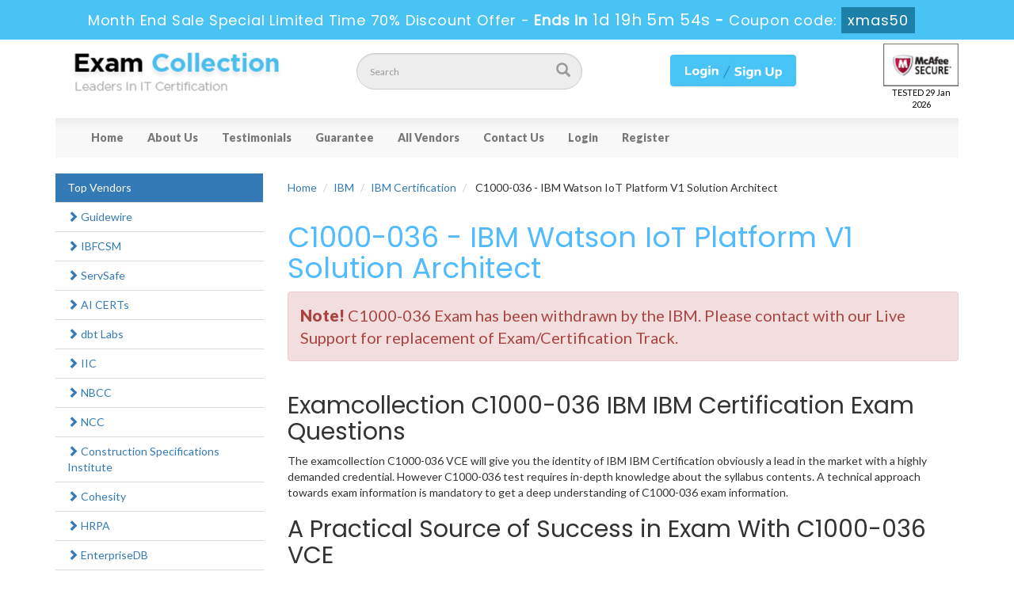

--- FILE ---
content_type: text/html; charset=UTF-8
request_url: https://www.examcollection.us/C1000-036-vce.html
body_size: 10619
content:
<!DOCTYPE html>

<html lang="en">



<head>



    <meta charset="utf-8">

    <meta http-equiv="X-UA-Compatible" content="IE=edge">

    <meta name="viewport" content="width=device-width, initial-scale=1.0" />

    <meta name="author" content="">



    <meta name="description" content="Offer only valid ExamCollection C1000-036 Questions which are based of Real VCE. Download Immediately Actual IBM Certification C1000-036 VCE Exam Questions Answers." />
<meta name="keywords" content="C1000-036 VCE, C1000-036 Questions, Pass4sure C1000-036, Download C1000-036" />
<link rel="canonical" href="https://www.examcollection.us/C1000-036-vce.html" />
<title>Examcollection C1000-036 VCE IBM IBM Certification Exam Questions</title>

	<link rel="icon" href="https://www.examcollection.us/img/favicon.ico" type="image/x-icon">

    <!-- Bootstrap Core CSS -->

    <link href="https://www.examcollection.us/css/bootstrap.min.css" rel="stylesheet">



    <!-- Custom CSS -->

    <script src='https://www.google.com/recaptcha/api.js' async></script>

    <link href="https://www.examcollection.us/css/custom.css" rel="stylesheet">

	<link href="https://www.examcollection.us/font-awesome-4.7.0/css/font-awesome.css" rel="stylesheet">



	<script src="https://www.examcollection.us/js/clipboard.min.js" async></script>
	<script src="https://www.examcollection.us/js/jquery.js"></script>
    <!-- HTML5 Shim and Respond.js IE8 support of HTML5 elements and media queries -->

    <!-- WARNING: Respond.js doesn't work if you view the page via file:// -->

    <!--[if lt IE 9]>

        <script src="https://oss.maxcdn.com/libs/html5shiv/3.7.0/html5shiv.js"></script>

        <script src="https://oss.maxcdn.com/libs/respond.js/1.4.2/respond.min.js"></script>

    <![endif]-->


<!--Start of Zopim Live Chat Script-->
<script type="text/javascript">
setTimeout(function(){
window.$zopim||(function(d,s){var z=$zopim=function(c){
z._.push(c)},$=z.s=
d.createElement(s),e=d.getElementsByTagName(s)[0];z.set=function(o){z.set.
_.push(o)};z._=[];z.set._=[];$.async=!0;$.setAttribute('charset','utf-8');
$.src='//v2.zopim.com/?4HWLfFA8ZMXbs2c22Z0fW8jSBLJQIQF3';z.t=+new Date;$.
type='text/javascript';e.parentNode.insertBefore($,e)})(document,'script');
}, 8000);

</script>
<!--End of Zopim Live Chat Script-->

<!-- Google tag (gtag.js) -->
<script async src="https://www.googletagmanager.com/gtag/js?id=G-7E1TQB1ZDZ"></script>
<script>
  window.dataLayer = window.dataLayer || [];
  function gtag(){dataLayer.push(arguments);}
  gtag('js', new Date());

  gtag('config', 'G-7E1TQB1ZDZ');
</script>

<meta name="google-site-verification" content="1VMCn012y5_btCFUhqvqCKtNOKKpsfW9G5AO1p9-8Ag" />

</head>



<body>


<!-- header advertisment -->
    <div class="promotionTitle">
        <div class="container">
            <div class="promotionTitle-title">
                <h3><span>Month End Sale Special Limited Time 70% Discount Offer - </span> Ends in <span id="coupontimeRem">0d 00h 00m 00s</span> - <span> Coupon code: <i>xmas50</i></span>
                </h3>
            </div>
        </div>
    </div>
<!-- header advertisment -->
<style>
/* header advertisment */
.promotionTitle {
  background: #49c3f4;
  opacity: 1;
  height: 100%;
  width: 100%;
  visibility: visible;
}
.promotionTitleActive {
  opacity: 0;
  height: 0;
  width: 0;
  visibility: hidden;
}
.promotionTitle-title {
  position: relative;
}
.promotionTitle-title h3 {
  position: relative;
  font-size: 18px;
  letter-spacing: .8px;
  line-height: 1.5;
  margin: 10px 10px;
  color: #ffffff;
  font-weight: bold;
  text-align: center;
  width: 97%;
 padding: 0px;
}

.promotionTitle-title i{
	background-color:#1c80a8;
	color:#fff;
	padding: 4px 8px;
	font-style: normal;
}

.promotionTitle-title span {
 color: #fff;
 display: inline-block;
 font-size: 18px;
	font-weight: 400;
}
.promotionTitle-title h3 span#coupontimeRem {
  font-size: 20px;
}
</style>
<script>
		function closeDisBox(){
			$('.topDiscountBar').hide();
		}
	// Set the date we're counting down to
		var countDownDate = new Date("Jan 30, 2026 23:59:59").getTime();

		// Update the count down every 1 second
		var x = setInterval(function() {

		  // Get today's date and time
		  var now = new Date().getTime();

		  // Find the distance between now and the count down date
		  var distance = countDownDate - now;

		  // Time calculations for days, hours, minutes and seconds
		  var days = Math.floor(distance / (1000 * 60 * 60 * 24));
		  var hours = Math.floor((distance % (1000 * 60 * 60 * 24)) / (1000 * 60 * 60));
		  var minutes = Math.floor((distance % (1000 * 60 * 60)) / (1000 * 60));
		  var seconds = Math.floor((distance % (1000 * 60)) / 1000);

		  // Display the result in the element with id="demo"
		  document.getElementById("coupontimeRem").innerHTML = days + "d " + hours + "h "
  + minutes + "m " + seconds + "s ";
		  // If the count down is finished, write some text
		  if (distance < 0) {
			clearInterval(x);
			document.getElementById("coupontimeRem").innerHTML = "EXPIRED";
		  }
		}, 1000);
	</script>

<script src="https://www.google.com/recaptcha/api.js?render=6LfSBfoUAAAAAHfOCScKop09lpcVWzcfm1-6UyR-"></script>
  <script>
  $(document).ready(function(){
      grecaptcha.ready(function() {
        grecaptcha.execute('6LfSBfoUAAAAAHfOCScKop09lpcVWzcfm1-6UyR-').then(function(token) {
                $('form[name="downloadDemo"]').prepend('<input type="hidden" name="g-recaptcha-response" value="'+token+'">');
                $('form[name="contactusForm"]').prepend('<input type="hidden" name="g-recaptcha-response" value="'+token+'">');
                $('form[name="exam_request"]').prepend('<input type="hidden" name="g-recaptcha-response" value="'+token+'">');
				$('form[name="forgotPass"]').prepend('<input type="hidden" name="g-recaptcha-response" value="'+token+'">');
                $('form[name="registerForm"]').prepend('<input type="hidden" name="g-recaptcha-response" value="'+token+'">');
                $('form[name="loginForm"]').prepend('<input type="hidden" name="g-recaptcha-response" value="'+token+'">');
                $('form[name="addComment"]').prepend('<input type="hidden" name="g-recaptcha-response" value="'+token+'">');
				
        });
      });
  })
  </script>



<section id="site-logo">
	<div class="container">
		<div class="col-md-4 no-padding">
			<a href="https://www.examcollection.us" class="logo-site"><img src="https://www.examcollection.us/img/logo.png" alt="examcollection logo"  width="300"></a>
        </div>

        <div class="col-md-3 no-padding">
        	<div id="custom-search-input">
                <form action="/search.html" method="POST"  class="group">
                <div class="input-group col-md-12">
                    <input type="text" class="form-control input-lg search-input" name="query" id="srch" placeholder="Search" required />
                    <span class="input-group-btn">
                        <button class="btn btn-primary btn-lg search-btn" type="submit" style="border-radius:0;">
                            <i class="glyphicon glyphicon-search"></i>
                        </button>
                    </span>
                </div>
                </form>
            </div>
        </div>

        <div class="col-md-4 text-center logsign">

        

        		

        		
				<a href="/register.html">

        		<img src="https://www.examcollection.us/img/login_sign.png" alt="examcollection member area" >

                </a>

                
        </div>
		<div class="col-md-1 no-padding">
				<div class="secureSite">
            		<img src="https://www.examcollection.us/img/mcafee.png" alt="mcafee secure" class="center-block" style="width: 95px;margin-top: 5px;">
					<p class="text-center" style="color:black; font-size:11px;">TESTED 29 Jan 2026</p>
				</div>
            </div>

    </div>

</section>

<!--site-logo-->





<section id="navigation-top">

	<div class="container">

    	<!-- Navigation navbar-fixed-top-->

    <nav class="navbar navbar-default" role="navigation">

        <div class="container-fluid">

            <!-- Brand and toggle get grouped for better mobile display -->

            <div class="navbar-header">

                <button type="button" class="navbar-toggle" data-toggle="collapse" data-target="#bs-example-navbar-collapse-1">

                    <span class="sr-only">Toggle navigation</span>

                    <span class="icon-bar"></span>

                    <span class="icon-bar"></span>

                    <span class="icon-bar"></span>

                </button>

                <a class="navbar-brand" href="#"></a>

            </div>

            <!-- Collect the nav links, forms, and other content for toggling -->

            <div class="collapse navbar-collapse" id="bs-example-navbar-collapse-1">

                <ul class="nav navbar-nav">

                    <li><a href="https://www.examcollection.us">Home</a></li>
                    <li><a href="/aboutus.html">About Us</a></li>
					<li><a href="/testimonials.html">Testimonials</a></li>
                 	<li><a href="/guarantee.html">Guarantee</a></li>
					<li><a href="/vendors.html">All Vendors</a></li>
					<li><a href="/contactus.html">Contact Us</a></li>




											<li><a href="/login.html">Login</a></li>
					    <li><a href="/register.html">Register</a></li>

				    
                </ul>

                

                

            </div>

            <!-- /.navbar-collapse -->

        </div>

        <!-- /.container -->

    </nav>





    </div>







</section>
	<div class="spacing"></div>



    



  






<section id="content">
	<div class="container">
       	<div class="row">
        	<div class="col-sm-9 pull-right">
				<ol class="breadcrumb">
					<li><a href="https://www.examcollection.us">Home</a></li>
					<li><a href="/vendor-IBM.html">IBM</a></li>
					<li class="active"><a href="/certificate-ibm-certification.html" >IBM Certification</a></li>
					<li> C1000-036  - IBM Watson IoT Platform V1 Solution Architect</li>
				</ol>

								<div class="row">
					<div class="col-sm-12">
						<h1>C1000-036 - IBM Watson IoT Platform V1 Solution Architect</h1>
					</div>
				</div>
				<div class="alert alert-danger" style="font-size: 20px;">
					<b>Note!</b> C1000-036 Exam has been withdrawn by the IBM. Please contact with our Live Support for replacement of Exam/Certification Track.
									</div>
				
  

  <div class="row">

                <div class="col-lg-12 exam-detail">

					

				

                        <h2>Examcollection C1000-036 IBM IBM Certification Exam Questions</h2>

<p>The examcollection C1000-036 VCE will give you the identity of IBM IBM Certification obviously a lead in the market with a highly demanded credential. However C1000-036 test requires in-depth knowledge about the syllabus contents. A technical approach towards exam information is mandatory to get a deep understanding of C1000-036 exam information.</p>

<h2>A Practical Source of Success in Exam With C1000-036 VCE</h2>

<p>C1000-036 examcollection training material is prepared by following a systematic methodology so that everyone can comprehend it easily. Examcollection C1000-036 dumps is a full-fledge preparation guide for you which includes exam information, practice tests and updated content.</p>

<h2>Why Should You Prefer IBM Watson IoT Platform V1 Solution Architect Examcollection VCE?</h2>

<p>Examcollection C1000-036 practice test is a thorough guide providing updated information regarding all the syllabus contents. Professionals all over the world recommend this outclass source of preparation to candidates appearing in these certification exams. We provide you the best quality unlike any other.</p>

<h2>Reliable and Authentic VCE C1000-036</h2>

<p>The vce C1000-036 exam collection guide is prepared with full concentration and high level technical support to eradicate chances of mistakes and to make your preparation experience worthwhile. C1000-036 VCE questions are an epitome of perfection which sets an example for other certification providers to develop such an effective feature for instant learning. You have an opportunity to download examcollection C1000-036 vce demo free from the official website to get to know about the whole study guide.</p>

<h2>Updated Content</h2>

<p>Examcollection is just like a companion for you that will keep providing help until you finally appear in the certification exam. By developing a deep understanding of IBM Watson IoT Platform V1 Solution Architect objectives, examcollection offers you regular exam updates. These updates are like a lifeline of your success. You need to get them at time to achieve success.</p>

<h2>Devoted Customer Support</h2>

<p>If you have are confused&nbsp;while purchasing C1000-036 vce dumps then evacuate them all because our 100% money back guarantee will not leave any space for confusions. If you fail in the first attempt of your certification C1000-036 exam then you have the right to claim your money back.</p>

<p>An intricate exam like C1000-036 examcollection test requires expert opinion and help during exam preparation. Examcollection again excavates the need to consult any expert by spending your valuable money because you can get this service free of cost 24/7.</p>

                </div>

	 			

				



				





			

            </div>

            </div>
       		<div class="col-sm-3 pull-left">
				       					









                            
                

               

                        

                <div class="col-sm-12 col-lg-12 col-md-12 no-padding">

                            

                            <div class="col-md-12 column no-padding">

                            

                			

    <ul class="nav nav-pills nav-stacked">

      

      

    

      

      

      

   <li class="active" style="width: 262px;"><a href="/vendors.html">Top Vendors</a></li>

      

    
                            <li><a href="/vendor-Guidewire.html"  class="active2" title="Guidewire"><span class="glyphicon glyphicon-chevron-right"></span> Guidewire </a></li>

                           
                            <li><a href="/vendor-IBFCSM.html"  class="active2" title="IBFCSM"><span class="glyphicon glyphicon-chevron-right"></span> IBFCSM </a></li>

                           
                            <li><a href="/vendor-ServSafe.html"  class="active2" title="ServSafe"><span class="glyphicon glyphicon-chevron-right"></span> ServSafe </a></li>

                           
                            <li><a href="/vendor-AI-CERTs.html"  class="active2" title="AI CERTs"><span class="glyphicon glyphicon-chevron-right"></span> AI CERTs </a></li>

                           
                            <li><a href="/vendor-dbt-Labs.html"  class="active2" title="dbt Labs"><span class="glyphicon glyphicon-chevron-right"></span> dbt Labs </a></li>

                           
                            <li><a href="/vendor-IIC.html"  class="active2" title="IIC"><span class="glyphicon glyphicon-chevron-right"></span> IIC </a></li>

                           
                            <li><a href="/vendor-NBCC.html"  class="active2" title="NBCC"><span class="glyphicon glyphicon-chevron-right"></span> NBCC </a></li>

                           
                            <li><a href="/vendor-NCC.html"  class="active2" title="NCC"><span class="glyphicon glyphicon-chevron-right"></span> NCC </a></li>

                           
                            <li><a href="/vendor-Construction-Specifications-Institute.html"  class="active2" title="Construction Specifications Institute"><span class="glyphicon glyphicon-chevron-right"></span> Construction Specifications Institute </a></li>

                           
                            <li><a href="/vendor-Cohesity.html"  class="active2" title="Cohesity"><span class="glyphicon glyphicon-chevron-right"></span> Cohesity </a></li>

                           
                            <li><a href="/vendor-HRPA.html"  class="active2" title="HRPA"><span class="glyphicon glyphicon-chevron-right"></span> HRPA </a></li>

                           
                            <li><a href="/vendor-EnterpriseDB.html"  class="active2" title="EnterpriseDB"><span class="glyphicon glyphicon-chevron-right"></span> EnterpriseDB </a></li>

                           
                            <li><a href="/vendor-Forescout.html"  class="active2" title="Forescout"><span class="glyphicon glyphicon-chevron-right"></span> Forescout </a></li>

                           
                            <li><a href="/vendor-CMAA.html"  class="active2" title="CMAA"><span class="glyphicon glyphicon-chevron-right"></span> CMAA </a></li>

                           
                            <li><a href="/vendor-MSSC.html"  class="active2" title="MSSC"><span class="glyphicon glyphicon-chevron-right"></span> MSSC </a></li>

                           
                            <li><a href="/vendor-SCDM.html"  class="active2" title="SCDM"><span class="glyphicon glyphicon-chevron-right"></span> SCDM </a></li>

                           
                            <li><a href="/vendor-ACMP-Global.html"  class="active2" title="ACMP Global"><span class="glyphicon glyphicon-chevron-right"></span> ACMP Global </a></li>

                           
                            <li><a href="/vendor-SOCRA.html"  class="active2" title="SOCRA"><span class="glyphicon glyphicon-chevron-right"></span> SOCRA </a></li>

                           
                            <li><a href="/vendor-HITRUST.html"  class="active2" title="HITRUST"><span class="glyphicon glyphicon-chevron-right"></span> HITRUST </a></li>

                           
                            <li><a href="/vendor-Ping-Identity.html"  class="active2" title="Ping Identity"><span class="glyphicon glyphicon-chevron-right"></span> Ping Identity </a></li>

                           
                            <li><a href="/vendor-AGRC.html"  class="active2" title="AGRC"><span class="glyphicon glyphicon-chevron-right"></span> AGRC </a></li>

                           
                            <li><a href="/vendor-Real-Estate.html"  class="active2" title="Real Estate"><span class="glyphicon glyphicon-chevron-right"></span> Real Estate </a></li>

                           
                            <li><a href="/vendor-AHA.html"  class="active2" title="AHA"><span class="glyphicon glyphicon-chevron-right"></span> AHA </a></li>

                           
                            <li><a href="/vendor-NASM.html"  class="active2" title="NASM"><span class="glyphicon glyphicon-chevron-right"></span> NASM </a></li>

                           
                            <li><a href="/vendor-DASCA.html"  class="active2" title="DASCA"><span class="glyphicon glyphicon-chevron-right"></span> DASCA </a></li>

                           
    </ul>

    </div>

                        </div>

                <div class="spacing"></div>

       		</div>
       		

            </div>

        </div>

    </section>

    <!-- /. Page Content -->
<section id="content">
	<div class="container">
		<div class="col-lg-12 no-padding">

                <div class="hline"></div>

		 		<div class="spacing"></div>

                <div class = "panel">

                   <div class = "panel-heading">

                      <h2>

                       IBM Certification Related Certification Exams

                      </h2>

                   </div>

      

					

  

                    					<div class="row-eq-height">
				        <div class="col-sm-10 exam-row-data">
							<a href="/C1000-005-vce.html">C1000-005</a> - IBM DataPower Gateway V7.6 Solution Implementation						</div>
        				<div class="col-sm-2 exam-row-data">
														<a href="/C1000-005-vce.html">
								<img src="https://www.examcollection.us/img/old-buy-now.png" alt="buy now C1000-005" style="width: 110px;">
							</a>
													</div>
			        </div>
										<div class="row-eq-height">
				        <div class="col-sm-10 exam-row-data">
							<a href="/C1000-027-vce.html">C1000-027</a> - IBM OpenPages Developer Fundamentals v2						</div>
        				<div class="col-sm-2 exam-row-data">
														<a href="/C1000-027-vce.html">
								<img src="https://www.examcollection.us/img/old-buy-now.png" alt="buy now C1000-027" style="width: 110px;">
							</a>
													</div>
			        </div>
										<div class="row-eq-height">
				        <div class="col-sm-10 exam-row-data">
							<a href="/C1000-043-vce.html">C1000-043</a> - IBM Blueworks Live and Business Automation Workflow Business Analyst v18						</div>
        				<div class="col-sm-2 exam-row-data">
														<a href="/C1000-043-vce.html">
								<img src="https://www.examcollection.us/img/old-buy-now.png" alt="buy now C1000-043" style="width: 110px;">
							</a>
													</div>
			        </div>
										<div class="row-eq-height">
				        <div class="col-sm-10 exam-row-data">
							<a href="/C1000-058-vce.html">C1000-058</a> - IBM MQ V9.1 System Administration						</div>
        				<div class="col-sm-2 exam-row-data">
														<a href="/C1000-058-vce.html">
								<img src="https://www.examcollection.us/img/old-buy-now.png" alt="buy now C1000-058" style="width: 110px;">
							</a>
													</div>
			        </div>
										<div class="row-eq-height">
				        <div class="col-sm-10 exam-row-data">
							<a href="/C1000-080-vce.html">C1000-080</a> - IBM Business Automation Workflow v19 Application Development using Integration Designer						</div>
        				<div class="col-sm-2 exam-row-data">
														<a href="/C1000-080-vce.html">
								<img src="https://www.examcollection.us/img/old-buy-now.png" alt="buy now C1000-080" style="width: 110px;">
							</a>
													</div>
			        </div>
										<div class="row-eq-height">
				        <div class="col-sm-10 exam-row-data">
							<a href="/C1000-076-vce.html">C1000-076</a> - IBM Spectrum Control V5.3.5 Implementation						</div>
        				<div class="col-sm-2 exam-row-data">
														<a href="/C1000-076-vce.html">
								<img src="https://www.examcollection.us/img/old-buy-now.png" alt="buy now C1000-076" style="width: 110px;">
							</a>
													</div>
			        </div>
										<div class="row-eq-height">
				        <div class="col-sm-10 exam-row-data">
							<a href="/C1000-078-vce.html">C1000-078</a> - IBM Db2 12 for z/OS Administrator						</div>
        				<div class="col-sm-2 exam-row-data">
														<a href="/C1000-078-vce.html">
								<img src="https://www.examcollection.us/img/old-buy-now.png" alt="buy now C1000-078" style="width: 110px;">
							</a>
													</div>
			        </div>
										<div class="row-eq-height">
				        <div class="col-sm-10 exam-row-data">
							<a href="/C1000-068-vce.html">C1000-068</a> - Foundations of IBM Blockchain Platform V2						</div>
        				<div class="col-sm-2 exam-row-data">
														<a href="/C1000-068-vce.html">
								<img src="https://www.examcollection.us/img/old-buy-now.png" alt="buy now C1000-068" style="width: 110px;">
							</a>
													</div>
			        </div>
										<div class="row-eq-height">
				        <div class="col-sm-10 exam-row-data">
							<a href="/C1000-089-vce.html">C1000-089</a> - IBM Spectrum Virtualize V8.3.1 Administrator						</div>
        				<div class="col-sm-2 exam-row-data">
														<a href="/C1000-089-vce.html">
								<img src="https://www.examcollection.us/img/old-buy-now.png" alt="buy now C1000-089" style="width: 110px;">
							</a>
													</div>
			        </div>
										<div class="row-eq-height">
				        <div class="col-sm-10 exam-row-data">
							<a href="/C1000-107-vce.html">C1000-107</a> - IBM Netcool Operations Insight v1.6.1 Administration						</div>
        				<div class="col-sm-2 exam-row-data">
														<a href="/C1000-107-vce.html">
								<img src="https://www.examcollection.us/img/old-buy-now.png" alt="buy now C1000-107" style="width: 110px;">
							</a>
													</div>
			        </div>
										<div class="row-eq-height">
				        <div class="col-sm-10 exam-row-data">
							<a href="/C1000-110-vce.html">C1000-110</a> - IBM Cloud Pak System v2.3.x Architecture						</div>
        				<div class="col-sm-2 exam-row-data">
														<a href="/C1000-110-vce.html">
								<img src="https://www.examcollection.us/img/old-buy-now.png" alt="buy now C1000-110" style="width: 110px;">
							</a>
													</div>
			        </div>
										<div class="row-eq-height">
				        <div class="col-sm-10 exam-row-data">
							<a href="/C1000-094-vce.html">C1000-094</a> - IBM Spectrum Scale V5.1 Solutions Administrator						</div>
        				<div class="col-sm-2 exam-row-data">
														<a href="/C1000-094-vce.html">
								<img src="https://www.examcollection.us/img/old-buy-now.png" alt="buy now C1000-094" style="width: 110px;">
							</a>
													</div>
			        </div>
										<div class="row-eq-height">
				        <div class="col-sm-10 exam-row-data">
							<a href="/C1000-112-vce.html">C1000-112</a> - Fundamentals of Quantum Computation Using Qiskit v0.2X Developer						</div>
        				<div class="col-sm-2 exam-row-data">
														<a href="/C1000-112-vce.html">
								<img src="https://www.examcollection.us/img/old-buy-now.png" alt="buy now C1000-112" style="width: 110px;">
							</a>
													</div>
			        </div>
										<div class="row-eq-height">
				        <div class="col-sm-10 exam-row-data">
							<a href="/C1000-121-vce.html">C1000-121</a> - IBM Datacap V9.1.8 Development						</div>
        				<div class="col-sm-2 exam-row-data">
														<a href="/C1000-121-vce.html">
								<img src="https://www.examcollection.us/img/old-buy-now.png" alt="buy now C1000-121" style="width: 110px;">
							</a>
													</div>
			        </div>
										<div class="row-eq-height">
				        <div class="col-sm-10 exam-row-data">
							<a href="/C1000-120-vce.html">C1000-120</a> - IBM Security Verify SaaS v1 Administrator						</div>
        				<div class="col-sm-2 exam-row-data">
														<a href="/C1000-120-vce.html">
								<img src="https://www.examcollection.us/img/old-buy-now.png" alt="buy now C1000-120" style="width: 110px;">
							</a>
													</div>
			        </div>
										<div class="row-eq-height">
				        <div class="col-sm-10 exam-row-data">
							<a href="/S1000-008-vce.html">S1000-008</a> - IBM PowerHA SystemMirror V7.2.5 AIX Administrator Specialty						</div>
        				<div class="col-sm-2 exam-row-data">
														<a href="/S1000-008-vce.html">
								<img src="https://www.examcollection.us/img/old-buy-now.png" alt="buy now S1000-008" style="width: 110px;">
							</a>
													</div>
			        </div>
										<div class="row-eq-height">
				        <div class="col-sm-10 exam-row-data">
							<a href="/C1000-119-vce.html">C1000-119</a> - IBM Cloud Professional SRE v2						</div>
        				<div class="col-sm-2 exam-row-data">
														<a href="/C1000-119-vce.html">
								<img src="https://www.examcollection.us/img/old-buy-now.png" alt="buy now C1000-119" style="width: 110px;">
							</a>
													</div>
			        </div>
										<div class="row-eq-height">
				        <div class="col-sm-10 exam-row-data">
							<a href="/C1000-122-vce.html">C1000-122</a> - Db2 12 for z/OS DBA Fundamentals						</div>
        				<div class="col-sm-2 exam-row-data">
														<a href="/C1000-122-vce.html">
								<img src="https://www.examcollection.us/img/old-buy-now.png" alt="buy now C1000-122" style="width: 110px;">
							</a>
													</div>
			        </div>
										<div class="row-eq-height">
				        <div class="col-sm-10 exam-row-data">
							<a href="/C1000-126-vce.html">C1000-126</a> - IBM WebSphere Hybrid Edition V5.0 Solution Architecture						</div>
        				<div class="col-sm-2 exam-row-data">
														<a href="/C1000-126-vce.html">
								<img src="https://www.examcollection.us/img/old-buy-now.png" alt="buy now C1000-126" style="width: 110px;">
							</a>
													</div>
			        </div>
										<div class="row-eq-height">
				        <div class="col-sm-10 exam-row-data">
							<a href="/C1000-127-vce.html">C1000-127</a> - IBM Security Guardium v11.x Administrator						</div>
        				<div class="col-sm-2 exam-row-data">
														<a href="/C1000-127-vce.html">
								<img src="https://www.examcollection.us/img/old-buy-now.png" alt="buy now C1000-127" style="width: 110px;">
							</a>
													</div>
			        </div>
										<div class="row-eq-height">
				        <div class="col-sm-10 exam-row-data">
							<a href="/S1000-010-vce.html">S1000-010</a> - IBM Spectrum Protect V8.1.x Specialty						</div>
        				<div class="col-sm-2 exam-row-data">
														<a href="/S1000-010-vce.html">
								<img src="https://www.examcollection.us/img/old-buy-now.png" alt="buy now S1000-010" style="width: 110px;">
							</a>
													</div>
			        </div>
										<div class="row-eq-height">
				        <div class="col-sm-10 exam-row-data">
							<a href="/S1000-014-vce.html">S1000-014</a> - IBM Maximo Visual Inspection v8.3 Developer Specialty						</div>
        				<div class="col-sm-2 exam-row-data">
														<a href="/S1000-014-vce.html">
								<img src="https://www.examcollection.us/img/old-buy-now.png" alt="buy now S1000-014" style="width: 110px;">
							</a>
													</div>
			        </div>
										<div class="row-eq-height">
				        <div class="col-sm-10 exam-row-data">
							<a href="/S2000-012-vce.html">S2000-012</a> - IBM Cloud Security Engineer Specialty v1						</div>
        				<div class="col-sm-2 exam-row-data">
														<a href="/S2000-012-vce.html">
								<img src="https://www.examcollection.us/img/old-buy-now.png" alt="buy now S2000-012" style="width: 110px;">
							</a>
													</div>
			        </div>
										<div class="row-eq-height">
				        <div class="col-sm-10 exam-row-data">
							<a href="/C1000-129-vce.html">C1000-129</a> - IBM Security Verify Access V10.0 Deployment						</div>
        				<div class="col-sm-2 exam-row-data">
														<a href="/C1000-129-vce.html">
								<img src="https://www.examcollection.us/img/old-buy-now.png" alt="buy now C1000-129" style="width: 110px;">
							</a>
													</div>
			        </div>
										<div class="row-eq-height">
				        <div class="col-sm-10 exam-row-data">
							<a href="/S2000-005-vce.html">S2000-005</a> - IBM Cloud for Financial Services v1 Specialty						</div>
        				<div class="col-sm-2 exam-row-data">
														<a href="/S2000-005-vce.html">
								<img src="https://www.examcollection.us/img/old-buy-now.png" alt="buy now S2000-005" style="width: 110px;">
							</a>
													</div>
			        </div>
										<div class="row-eq-height">
				        <div class="col-sm-10 exam-row-data">
							<a href="/S2000-013-vce.html">S2000-013</a> - IBM Cloud Satellite Specialty v1						</div>
        				<div class="col-sm-2 exam-row-data">
														<a href="/S2000-013-vce.html">
								<img src="https://www.examcollection.us/img/old-buy-now.png" alt="buy now S2000-013" style="width: 110px;">
							</a>
													</div>
			        </div>
										<div class="row-eq-height">
				        <div class="col-sm-10 exam-row-data">
							<a href="/C1000-135-vce.html">C1000-135</a> - IBM i 7.x Developer						</div>
        				<div class="col-sm-2 exam-row-data">
														<a href="/C1000-135-vce.html">
								<img src="https://www.examcollection.us/img/old-buy-now.png" alt="buy now C1000-135" style="width: 110px;">
							</a>
													</div>
			        </div>
										<div class="row-eq-height">
				        <div class="col-sm-10 exam-row-data">
							<a href="/C1000-137-vce.html">C1000-137</a> - IBM Spectrum Protect V8.1.12 Implementation						</div>
        				<div class="col-sm-2 exam-row-data">
														<a href="/C1000-137-vce.html">
								<img src="https://www.examcollection.us/img/old-buy-now.png" alt="buy now C1000-137" style="width: 110px;">
							</a>
													</div>
			        </div>
										<div class="row-eq-height">
				        <div class="col-sm-10 exam-row-data">
							<a href="/C1000-141-vce.html">C1000-141</a> - IBM Maximo Manage v8.x Administrator						</div>
        				<div class="col-sm-2 exam-row-data">
														<a href="/C1000-141-vce.html">
								<img src="https://www.examcollection.us/img/old-buy-now.png" alt="buy now C1000-141" style="width: 110px;">
							</a>
													</div>
			        </div>
										<div class="row-eq-height">
				        <div class="col-sm-10 exam-row-data">
							<a href="/C1000-144-vce.html">C1000-144</a> - IBM Machine Learning Data Scientist v1						</div>
        				<div class="col-sm-2 exam-row-data">
														<a href="/C1000-144-vce.html">
								<img src="https://www.examcollection.us/img/old-buy-now.png" alt="buy now C1000-144" style="width: 110px;">
							</a>
													</div>
			        </div>
										<div class="row-eq-height">
				        <div class="col-sm-10 exam-row-data">
							<a href="/S2000-001-vce.html">S2000-001</a> - IBM Engineering Requirements Management - DOORS Next v7.x Specialty						</div>
        				<div class="col-sm-2 exam-row-data">
														<a href="/S2000-001-vce.html">
								<img src="https://www.examcollection.us/img/old-buy-now.png" alt="buy now S2000-001" style="width: 110px;">
							</a>
													</div>
			        </div>
										<div class="row-eq-height">
				        <div class="col-sm-10 exam-row-data">
							<a href="/C1000-146-vce.html">C1000-146</a> - IBM Spectrum Protect Plus V10.1.9 Implementation						</div>
        				<div class="col-sm-2 exam-row-data">
														<a href="/C1000-146-vce.html">
								<img src="https://www.examcollection.us/img/old-buy-now.png" alt="buy now C1000-146" style="width: 110px;">
							</a>
													</div>
			        </div>
										<div class="row-eq-height">
				        <div class="col-sm-10 exam-row-data">
							<a href="/C1000-149-vce.html">C1000-149</a> - IBM Cloud Object Storage V3.16.4 Implementation						</div>
        				<div class="col-sm-2 exam-row-data">
														<a href="/C1000-149-vce.html">
								<img src="https://www.examcollection.us/img/old-buy-now.png" alt="buy now C1000-149" style="width: 110px;">
							</a>
													</div>
			        </div>
										<div class="row-eq-height">
				        <div class="col-sm-10 exam-row-data">
							<a href="/C1000-151-vce.html">C1000-151</a> - IBM Aspera High-Speed Transfer Server v4.3 Administration						</div>
        				<div class="col-sm-2 exam-row-data">
														<a href="/C1000-151-vce.html">
								<img src="https://www.examcollection.us/img/old-buy-now.png" alt="buy now C1000-151" style="width: 110px;">
							</a>
													</div>
			        </div>
										<div class="row-eq-height">
				        <div class="col-sm-10 exam-row-data">
							<a href="/S2000-016-vce.html">S2000-016</a> - IBM Cloud DevSecOps v1 Specialty						</div>
        				<div class="col-sm-2 exam-row-data">
														<a href="/S2000-016-vce.html">
								<img src="https://www.examcollection.us/img/old-buy-now.png" alt="buy now S2000-016" style="width: 110px;">
							</a>
													</div>
			        </div>
										<div class="row-eq-height">
				        <div class="col-sm-10 exam-row-data">
							<a href="/S2000-017-vce.html">S2000-017</a> - IBM Engineering Test Management v7.x Specialist						</div>
        				<div class="col-sm-2 exam-row-data">
														<a href="/S2000-017-vce.html">
								<img src="https://www.examcollection.us/img/old-buy-now.png" alt="buy now S2000-017" style="width: 110px;">
							</a>
													</div>
			        </div>
										<div class="row-eq-height">
				        <div class="col-sm-10 exam-row-data">
							<a href="/S2000-022-vce.html">S2000-022</a> - IBM Cloud DevSecOps v2 Specialty						</div>
        				<div class="col-sm-2 exam-row-data">
														<a href="/S2000-022-vce.html">
								<img src="https://www.examcollection.us/img/old-buy-now.png" alt="buy now S2000-022" style="width: 110px;">
							</a>
													</div>
			        </div>
										<div class="row-eq-height">
				        <div class="col-sm-10 exam-row-data">
							<a href="/C1000-153-vce.html">C1000-153</a> - IBM Cloud Pak for Security V1.10 Administrator						</div>
        				<div class="col-sm-2 exam-row-data">
														<a href="/C1000-153-vce.html">
								<img src="https://www.examcollection.us/img/old-buy-now.png" alt="buy now C1000-153" style="width: 110px;">
							</a>
													</div>
			        </div>
										<div class="row-eq-height">
				        <div class="col-sm-10 exam-row-data">
							<a href="/C1000-154-vce.html">C1000-154</a> - IBM Watson Data Scientist v1						</div>
        				<div class="col-sm-2 exam-row-data">
														<a href="/C1000-154-vce.html">
								<img src="https://www.examcollection.us/img/old-buy-now.png" alt="buy now C1000-154" style="width: 110px;">
							</a>
													</div>
			        </div>
										<div class="row-eq-height">
				        <div class="col-sm-10 exam-row-data">
							<a href="/S2000-021-vce.html">S2000-021</a> - IBM Cloud Pak for Security V1.10 Administrator Specialty						</div>
        				<div class="col-sm-2 exam-row-data">
														<a href="/S2000-021-vce.html">
								<img src="https://www.examcollection.us/img/old-buy-now.png" alt="buy now S2000-021" style="width: 110px;">
							</a>
													</div>
			        </div>
															<div class="row-eq-height">
				        <div class="col-sm-10 exam-row-data">
							<a href="/C1000-186-vce.html">C1000-186</a> - IBM Cloud Technical Seller v2 - Professional						</div>
        				<div class="col-sm-2 exam-row-data">
														<a href="/C1000-186-vce.html">
								<img src="https://www.examcollection.us/img/old-buy-now.png" alt="buy now C1000-186" style="width: 110px;">
							</a>
													</div>
			        </div>
										<div class="row-eq-height">
				        <div class="col-sm-10 exam-row-data">
							<a href="/S2000-020-vce.html">S2000-020</a> - IBM Power Virtual Server v1 Specialty						</div>
        				<div class="col-sm-2 exam-row-data">
														<a href="/S2000-020-vce.html">
								<img src="https://www.examcollection.us/img/old-buy-now.png" alt="buy now S2000-020" style="width: 110px;">
							</a>
													</div>
			        </div>
										<div class="row-eq-height">
				        <div class="col-sm-10 exam-row-data">
							<a href="/C1000-188-vce.html">C1000-188</a> - IBM Cloud Pak for AIOps v4.6 Administrator - Professional						</div>
        				<div class="col-sm-2 exam-row-data">
														<a href="/C1000-188-vce.html">
								<img src="https://www.examcollection.us/img/old-buy-now.png" alt="buy now C1000-188" style="width: 110px;">
							</a>
													</div>
			        </div>
										<div class="row-eq-height">
				        <div class="col-sm-10 exam-row-data">
							<a href="/C1000-189-vce.html">C1000-189</a> - IBM Instana Observability v1.0.277 Administrator – Professional						</div>
        				<div class="col-sm-2 exam-row-data">
														<a href="javascript:void(0);" class="add_cart" data-url="/main/cart/addcart.html" data-id="8332" data-product="1">
								<img src="https://www.examcollection.us/img/old-buy-now.png" alt="buy now C1000-189" style="width: 110px;">
							</a>
													</div>
			        </div>
										<div class="row-eq-height">
				        <div class="col-sm-10 exam-row-data">
							<a href="/C1000-177-vce.html">C1000-177</a> - Foundations of Data Science using IBM watsonx						</div>
        				<div class="col-sm-2 exam-row-data">
														<a href="/C1000-177-vce.html">
								<img src="https://www.examcollection.us/img/old-buy-now.png" alt="buy now C1000-177" style="width: 110px;">
							</a>
													</div>
			        </div>
										<div class="row-eq-height">
				        <div class="col-sm-10 exam-row-data">
							<a href="/C1000-178-vce.html">C1000-178</a> - IBM Cognos Analytics Administrator v12 - Professional						</div>
        				<div class="col-sm-2 exam-row-data">
														<a href="/C1000-178-vce.html">
								<img src="https://www.examcollection.us/img/old-buy-now.png" alt="buy now C1000-178" style="width: 110px;">
							</a>
													</div>
			        </div>
										<div class="row-eq-height">
				        <div class="col-sm-10 exam-row-data">
							<a href="/C1000-180-vce.html">C1000-180</a> - IBM watsonx AI Assistant Engineer v1 - Professional						</div>
        				<div class="col-sm-2 exam-row-data">
														<a href="/C1000-180-vce.html">
								<img src="https://www.examcollection.us/img/old-buy-now.png" alt="buy now C1000-180" style="width: 110px;">
							</a>
													</div>
			        </div>
										<div class="row-eq-height">
				        <div class="col-sm-10 exam-row-data">
							<a href="/C1000-181-vce.html">C1000-181</a> - IBM Db2 13 for z/OS Database Administrator - Professional						</div>
        				<div class="col-sm-2 exam-row-data">
														<a href="/C1000-181-vce.html">
								<img src="https://www.examcollection.us/img/old-buy-now.png" alt="buy now C1000-181" style="width: 110px;">
							</a>
													</div>
			        </div>
										<div class="row-eq-height">
				        <div class="col-sm-10 exam-row-data">
							<a href="/C1000-184-vce.html">C1000-184</a> - IBM Db2 13 for z/OS Database Administrator - Associate						</div>
        				<div class="col-sm-2 exam-row-data">
														<a href="/C1000-184-vce.html">
								<img src="https://www.examcollection.us/img/old-buy-now.png" alt="buy now C1000-184" style="width: 110px;">
							</a>
													</div>
			        </div>
										<div class="row-eq-height">
				        <div class="col-sm-10 exam-row-data">
							<a href="/C1000-185-vce.html">C1000-185</a> - IBM watsonx Generative AI Engineer - Associate						</div>
        				<div class="col-sm-2 exam-row-data">
														<a href="/C1000-185-vce.html">
								<img src="https://www.examcollection.us/img/old-buy-now.png" alt="buy now C1000-185" style="width: 110px;">
							</a>
													</div>
			        </div>
										<div class="row-eq-height">
				        <div class="col-sm-10 exam-row-data">
							<a href="/C1000-190-vce.html">C1000-190</a> - IBM watsonx Data Lakehouse Engineer v1 - Associate						</div>
        				<div class="col-sm-2 exam-row-data">
														<a href="/C1000-190-vce.html">
								<img src="https://www.examcollection.us/img/old-buy-now.png" alt="buy now C1000-190" style="width: 110px;">
							</a>
													</div>
			        </div>
										<div class="row-eq-height">
				        <div class="col-sm-10 exam-row-data">
							<a href="/C1000-191-vce.html">C1000-191</a> - IBM Cognos Analytics v12 Analyst - Professional						</div>
        				<div class="col-sm-2 exam-row-data">
														<a href="/C1000-191-vce.html">
								<img src="https://www.examcollection.us/img/old-buy-now.png" alt="buy now C1000-191" style="width: 110px;">
							</a>
													</div>
			        </div>
										<div class="row-eq-height">
				        <div class="col-sm-10 exam-row-data">
							<a href="/C1000-193-vce.html">C1000-193</a> - IBM z/OS v3.x Administrator - Professional						</div>
        				<div class="col-sm-2 exam-row-data">
														<a href="/C1000-193-vce.html">
								<img src="https://www.examcollection.us/img/old-buy-now.png" alt="buy now C1000-193" style="width: 110px;">
							</a>
													</div>
			        </div>
										<div class="row-eq-height">
				        <div class="col-sm-10 exam-row-data">
							<a href="/C1000-194-vce.html">C1000-194</a> - IBM Cloud Pak for Business Automation v2024.0.0 Solution Architect - Professional						</div>
        				<div class="col-sm-2 exam-row-data">
														<a href="/C1000-194-vce.html">
								<img src="https://www.examcollection.us/img/old-buy-now.png" alt="buy now C1000-194" style="width: 110px;">
							</a>
													</div>
			        </div>
										<div class="row-eq-height">
				        <div class="col-sm-10 exam-row-data">
							<a href="/C1000-187-vce.html">C1000-187</a> - IBM watsonx Mainframe Modernization Architect v1 - Associate						</div>
        				<div class="col-sm-2 exam-row-data">
														<a href="/C1000-187-vce.html">
								<img src="https://www.examcollection.us/img/old-buy-now.png" alt="buy now C1000-187" style="width: 110px;">
							</a>
													</div>
			        </div>
										<div class="row-eq-height">
				        <div class="col-sm-10 exam-row-data">
							<a href="/S2000-024-vce.html">S2000-024</a> - IBM PowerVC v2.2 Administrator Specialty						</div>
        				<div class="col-sm-2 exam-row-data">
														<a href="/S2000-024-vce.html">
								<img src="https://www.examcollection.us/img/old-buy-now.png" alt="buy now S2000-024" style="width: 110px;">
							</a>
													</div>
			        </div>
										<div class="row-eq-height">
				        <div class="col-sm-10 exam-row-data">
							<a href="/S2000-025-vce.html">S2000-025</a> - IBM AIX v7.3 Administrator Specialty						</div>
        				<div class="col-sm-2 exam-row-data">
														<a href="/S2000-025-vce.html">
								<img src="https://www.examcollection.us/img/old-buy-now.png" alt="buy now S2000-025" style="width: 110px;">
							</a>
													</div>
			        </div>
										<div class="row-eq-height">
				        <div class="col-sm-10 exam-row-data">
							<a href="/C1000-182-vce.html">C1000-182</a> - IBM Sterling File Gateway v6.2 Administration						</div>
        				<div class="col-sm-2 exam-row-data">
														<a href="/C1000-182-vce.html">
								<img src="https://www.examcollection.us/img/old-buy-now.png" alt="buy now C1000-182" style="width: 110px;">
							</a>
													</div>
			        </div>
										<div class="row-eq-height">
				        <div class="col-sm-10 exam-row-data">
							<a href="/C1000-183-vce.html">C1000-183</a> - IBM Maximo Manage v9.0 Functional Deployment - Professional						</div>
        				<div class="col-sm-2 exam-row-data">
														<a href="/C1000-183-vce.html">
								<img src="https://www.examcollection.us/img/old-buy-now.png" alt="buy now C1000-183" style="width: 110px;">
							</a>
													</div>
			        </div>
										<div class="row-eq-height">
				        <div class="col-sm-10 exam-row-data">
							<a href="/C1000-166-vce.html">C1000-166</a> - IBM Cloud Professional Developer v6						</div>
        				<div class="col-sm-2 exam-row-data">
														<a href="/C1000-166-vce.html">
								<img src="https://www.examcollection.us/img/old-buy-now.png" alt="buy now C1000-166" style="width: 110px;">
							</a>
													</div>
			        </div>
										<div class="row-eq-height">
				        <div class="col-sm-10 exam-row-data">
							<a href="/C1000-169-vce.html">C1000-169</a> - IBM Cloud Associate SRE V2						</div>
        				<div class="col-sm-2 exam-row-data">
														<a href="/C1000-169-vce.html">
								<img src="https://www.examcollection.us/img/old-buy-now.png" alt="buy now C1000-169" style="width: 110px;">
							</a>
													</div>
			        </div>
										<div class="row-eq-height">
				        <div class="col-sm-10 exam-row-data">
							<a href="/C1000-170-vce.html">C1000-170</a> - IBM Cloud Technical Advocate v5						</div>
        				<div class="col-sm-2 exam-row-data">
														<a href="/C1000-170-vce.html">
								<img src="https://www.examcollection.us/img/old-buy-now.png" alt="buy now C1000-170" style="width: 110px;">
							</a>
													</div>
			        </div>
										<div class="row-eq-height">
				        <div class="col-sm-10 exam-row-data">
							<a href="/C1000-172-vce.html">C1000-172</a> - IBM Cloud Professional Architect v6						</div>
        				<div class="col-sm-2 exam-row-data">
														<a href="javascript:void(0);" class="add_cart" data-url="/main/cart/addcart.html" data-id="7445" data-product="1">
								<img src="https://www.examcollection.us/img/old-buy-now.png" alt="buy now C1000-172" style="width: 110px;">
							</a>
													</div>
			        </div>
										<div class="row-eq-height">
				        <div class="col-sm-10 exam-row-data">
							<a href="/C1000-176-vce.html">C1000-176</a> - IBM Cloud Advanced Architect v2						</div>
        				<div class="col-sm-2 exam-row-data">
														<a href="/C1000-176-vce.html">
								<img src="https://www.examcollection.us/img/old-buy-now.png" alt="buy now C1000-176" style="width: 110px;">
							</a>
													</div>
			        </div>
										<div class="row-eq-height">
				        <div class="col-sm-10 exam-row-data">
							<a href="/C1000-171-vce.html">C1000-171</a> - IBM App Connect Enterprise V12.0 Developer						</div>
        				<div class="col-sm-2 exam-row-data">
														<a href="/C1000-171-vce.html">
								<img src="https://www.examcollection.us/img/old-buy-now.png" alt="buy now C1000-171" style="width: 110px;">
							</a>
													</div>
			        </div>
										<div class="row-eq-height">
				        <div class="col-sm-10 exam-row-data">
							<a href="/C1000-155-vce.html">C1000-155</a> - IBM Liberty 2023 Cloud Native Java Developer						</div>
        				<div class="col-sm-2 exam-row-data">
														<a href="/C1000-155-vce.html">
								<img src="https://www.examcollection.us/img/old-buy-now.png" alt="buy now C1000-155" style="width: 110px;">
							</a>
													</div>
			        </div>
										<div class="row-eq-height">
				        <div class="col-sm-10 exam-row-data">
							<a href="/C1000-157-vce.html">C1000-157</a> - IBM Cloud Pak for Network Automation v2.4 Administrator						</div>
        				<div class="col-sm-2 exam-row-data">
														<a href="/C1000-157-vce.html">
								<img src="https://www.examcollection.us/img/old-buy-now.png" alt="buy now C1000-157" style="width: 110px;">
							</a>
													</div>
			        </div>
										<div class="row-eq-height">
				        <div class="col-sm-10 exam-row-data">
							<a href="/C1000-161-vce.html">C1000-161</a> - IBM Instana V1.0.243 Administration						</div>
        				<div class="col-sm-2 exam-row-data">
														<a href="/C1000-161-vce.html">
								<img src="https://www.examcollection.us/img/old-buy-now.png" alt="buy now C1000-161" style="width: 110px;">
							</a>
													</div>
			        </div>
										<div class="row-eq-height">
				        <div class="col-sm-10 exam-row-data">
							<a href="/C1000-174-vce.html">C1000-174</a> - IBM WebSphere Application Server Network Deployment v9.0.5 Administrator						</div>
        				<div class="col-sm-2 exam-row-data">
														<a href="/C1000-174-vce.html">
								<img src="https://www.examcollection.us/img/old-buy-now.png" alt="buy now C1000-174" style="width: 110px;">
							</a>
													</div>
			        </div>
										<div class="row-eq-height">
				        <div class="col-sm-10 exam-row-data">
							<a href="/C1000-168-vce.html">C1000-168</a> - IBM Cloud Pak for Data v4.6 Administrator						</div>
        				<div class="col-sm-2 exam-row-data">
														<a href="/C1000-168-vce.html">
								<img src="https://www.examcollection.us/img/old-buy-now.png" alt="buy now C1000-168" style="width: 110px;">
							</a>
													</div>
			        </div>
										<div class="row-eq-height">
				        <div class="col-sm-10 exam-row-data">
							<a href="/C1000-173-vce.html">C1000-173</a> - IBM Cloud Pak for Data V4.7 Architect						</div>
        				<div class="col-sm-2 exam-row-data">
														<a href="javascript:void(0);" class="add_cart" data-url="/main/cart/addcart.html" data-id="7453" data-product="1">
								<img src="https://www.examcollection.us/img/old-buy-now.png" alt="buy now C1000-173" style="width: 110px;">
							</a>
													</div>
			        </div>
										<div class="row-eq-height">
				        <div class="col-sm-10 exam-row-data">
							<a href="/C1000-162-vce.html">C1000-162</a> - IBM Security QRadar SIEM V7.5 Analysis						</div>
        				<div class="col-sm-2 exam-row-data">
														<a href="javascript:void(0);" class="add_cart" data-url="/main/cart/addcart.html" data-id="7454" data-product="1">
								<img src="https://www.examcollection.us/img/old-buy-now.png" alt="buy now C1000-162" style="width: 110px;">
							</a>
													</div>
			        </div>
										<div class="row-eq-height">
				        <div class="col-sm-10 exam-row-data">
							<a href="/C1000-163-vce.html">C1000-163</a> - IBM Security QRadar SIEM V7.5 Deployment						</div>
        				<div class="col-sm-2 exam-row-data">
														<a href="/C1000-163-vce.html">
								<img src="https://www.examcollection.us/img/old-buy-now.png" alt="buy now C1000-163" style="width: 110px;">
							</a>
													</div>
			        </div>
										<div class="row-eq-height">
				        <div class="col-sm-10 exam-row-data">
							<a href="/C1000-175-vce.html">C1000-175</a> - Foundations of IBM Security QRadar SIEM V7.5						</div>
        				<div class="col-sm-2 exam-row-data">
														<a href="/C1000-175-vce.html">
								<img src="https://www.examcollection.us/img/old-buy-now.png" alt="buy now C1000-175" style="width: 110px;">
							</a>
													</div>
			        </div>
										<div class="row-eq-height">
				        <div class="col-sm-10 exam-row-data">
							<a href="/S2000-018-vce.html">S2000-018</a> - IBM Cloud for VMware v1 Specialty						</div>
        				<div class="col-sm-2 exam-row-data">
														<a href="/S2000-018-vce.html">
								<img src="https://www.examcollection.us/img/old-buy-now.png" alt="buy now S2000-018" style="width: 110px;">
							</a>
													</div>
			        </div>
										<div class="row-eq-height">
				        <div class="col-sm-10 exam-row-data">
							<a href="/S2000-019-vce.html">S2000-019</a> - IBM Cloud for SAP Specialty v1						</div>
        				<div class="col-sm-2 exam-row-data">
														<a href="/S2000-019-vce.html">
								<img src="https://www.examcollection.us/img/old-buy-now.png" alt="buy now S2000-019" style="width: 110px;">
							</a>
													</div>
			        </div>
										<div class="row-eq-height">
				        <div class="col-sm-10 exam-row-data">
							<a href="/S2000-023-vce.html">S2000-023</a> - IBM Cloud for Financial Services v2 Specialty						</div>
        				<div class="col-sm-2 exam-row-data">
														<a href="/S2000-023-vce.html">
								<img src="https://www.examcollection.us/img/old-buy-now.png" alt="buy now S2000-023" style="width: 110px;">
							</a>
													</div>
			        </div>
										<div class="row-eq-height">
				        <div class="col-sm-10 exam-row-data">
							<a href="/C1000-156-vce.html">C1000-156</a> - IBM Security QRadar SIEM V7.5 Administration						</div>
        				<div class="col-sm-2 exam-row-data">
														<a href="javascript:void(0);" class="add_cart" data-url="/main/cart/addcart.html" data-id="6365" data-product="1">
								<img src="https://www.examcollection.us/img/old-buy-now.png" alt="buy now C1000-156" style="width: 110px;">
							</a>
													</div>
			        </div>
										<div class="row-eq-height">
				        <div class="col-sm-10 exam-row-data">
							<a href="/C1000-142-vce.html">C1000-142</a> - IBM Cloud Advocate v2						</div>
        				<div class="col-sm-2 exam-row-data">
														<a href="javascript:void(0);" class="add_cart" data-url="/main/cart/addcart.html" data-id="6205" data-product="1">
								<img src="https://www.examcollection.us/img/old-buy-now.png" alt="buy now C1000-142" style="width: 110px;">
							</a>
													</div>
			        </div>
										<div class="row-eq-height">
				        <div class="col-sm-10 exam-row-data">
							<a href="/C1000-147-vce.html">C1000-147</a> - Cloud Pak for Integration v2021.4 Solution Architect						</div>
        				<div class="col-sm-2 exam-row-data">
														<a href="javascript:void(0);" class="add_cart" data-url="/main/cart/addcart.html" data-id="6207" data-product="1">
								<img src="https://www.examcollection.us/img/old-buy-now.png" alt="buy now C1000-147" style="width: 110px;">
							</a>
													</div>
			        </div>
										<div class="row-eq-height">
				        <div class="col-sm-10 exam-row-data">
							<a href="/C1000-150-vce.html">C1000-150</a> - IBM Cloud Pak for Business Automation v21.0.3 Administration						</div>
        				<div class="col-sm-2 exam-row-data">
														<a href="javascript:void(0);" class="add_cart" data-url="/main/cart/addcart.html" data-id="6209" data-product="1">
								<img src="https://www.examcollection.us/img/old-buy-now.png" alt="buy now C1000-150" style="width: 110px;">
							</a>
													</div>
			        </div>
										<div class="row-eq-height">
				        <div class="col-sm-10 exam-row-data">
							<a href="/C1000-143-vce.html">C1000-143</a> - IBM Cloud Pak for Watson AIOps v3.2 Administrator						</div>
        				<div class="col-sm-2 exam-row-data">
														<a href="javascript:void(0);" class="add_cart" data-url="/main/cart/addcart.html" data-id="5912" data-product="1">
								<img src="https://www.examcollection.us/img/old-buy-now.png" alt="buy now C1000-143" style="width: 110px;">
							</a>
													</div>
			        </div>
										<div class="row-eq-height">
				        <div class="col-sm-10 exam-row-data">
							<a href="/C1000-148-vce.html">C1000-148</a> - IBM Cloud Pak for Business Automation v21.0.3 Solution Architect						</div>
        				<div class="col-sm-2 exam-row-data">
														<a href="javascript:void(0);" class="add_cart" data-url="/main/cart/addcart.html" data-id="5915" data-product="1">
								<img src="https://www.examcollection.us/img/old-buy-now.png" alt="buy now C1000-148" style="width: 110px;">
							</a>
													</div>
			        </div>
										<div class="row-eq-height">
				        <div class="col-sm-10 exam-row-data">
							<a href="/C1000-132-vce.html">C1000-132</a> - IBM Maximo Manage v8.0 Implementation						</div>
        				<div class="col-sm-2 exam-row-data">
														<a href="javascript:void(0);" class="add_cart" data-url="/main/cart/addcart.html" data-id="5784" data-product="1">
								<img src="https://www.examcollection.us/img/old-buy-now.png" alt="buy now C1000-132" style="width: 110px;">
							</a>
													</div>
			        </div>
										<div class="row-eq-height">
				        <div class="col-sm-10 exam-row-data">
							<a href="/C1000-138-vce.html">C1000-138</a> - IBM API Connect v10.0.3 Solution Implementation						</div>
        				<div class="col-sm-2 exam-row-data">
														<a href="javascript:void(0);" class="add_cart" data-url="/main/cart/addcart.html" data-id="5786" data-product="1">
								<img src="https://www.examcollection.us/img/old-buy-now.png" alt="buy now C1000-138" style="width: 110px;">
							</a>
													</div>
			        </div>
										<div class="row-eq-height">
				        <div class="col-sm-10 exam-row-data">
							<a href="/C1000-130-vce.html">C1000-130</a> - IBM Cloud Pak for Integration V2021.2 Administration						</div>
        				<div class="col-sm-2 exam-row-data">
														<a href="javascript:void(0);" class="add_cart" data-url="/main/cart/addcart.html" data-id="5745" data-product="1">
								<img src="https://www.examcollection.us/img/old-buy-now.png" alt="buy now C1000-130" style="width: 110px;">
							</a>
													</div>
			        </div>
										<div class="row-eq-height">
				        <div class="col-sm-10 exam-row-data">
							<a href="/S1000-009-vce.html">S1000-009</a> - IBM PowerVC V2.0 Administrator Specialty						</div>
        				<div class="col-sm-2 exam-row-data">
														<a href="javascript:void(0);" class="add_cart" data-url="/main/cart/addcart.html" data-id="5746" data-product="1">
								<img src="https://www.examcollection.us/img/old-buy-now.png" alt="buy now S1000-009" style="width: 110px;">
							</a>
													</div>
			        </div>
										<div class="row-eq-height">
				        <div class="col-sm-10 exam-row-data">
							<a href="/C1000-123-vce.html">C1000-123</a> - IBM Robotic Process Automation v20.12.x Developer						</div>
        				<div class="col-sm-2 exam-row-data">
														<a href="javascript:void(0);" class="add_cart" data-url="/main/cart/addcart.html" data-id="5640" data-product="1">
								<img src="https://www.examcollection.us/img/old-buy-now.png" alt="buy now C1000-123" style="width: 110px;">
							</a>
													</div>
			        </div>
										<div class="row-eq-height">
				        <div class="col-sm-10 exam-row-data">
							<a href="/S1000-007-vce.html">S1000-007</a> - IBM AIX v7 Administrator Specialty						</div>
        				<div class="col-sm-2 exam-row-data">
														<a href="javascript:void(0);" class="add_cart" data-url="/main/cart/addcart.html" data-id="5613" data-product="1">
								<img src="https://www.examcollection.us/img/old-buy-now.png" alt="buy now S1000-007" style="width: 110px;">
							</a>
													</div>
			        </div>
										<div class="row-eq-height">
				        <div class="col-sm-10 exam-row-data">
							<a href="/C1000-116-vce.html">C1000-116</a> - IBM Business Automation Workflow V20.0.0.2 using Workflow Center Development						</div>
        				<div class="col-sm-2 exam-row-data">
														<a href="javascript:void(0);" class="add_cart" data-url="/main/cart/addcart.html" data-id="5448" data-product="1">
								<img src="https://www.examcollection.us/img/old-buy-now.png" alt="buy now C1000-116" style="width: 110px;">
							</a>
													</div>
			        </div>
										<div class="row-eq-height">
				        <div class="col-sm-10 exam-row-data">
							<a href="/C1000-117-vce.html">C1000-117</a> - IBM Spectrum Storage Solution Advisor V7						</div>
        				<div class="col-sm-2 exam-row-data">
														<a href="javascript:void(0);" class="add_cart" data-url="/main/cart/addcart.html" data-id="5449" data-product="1">
								<img src="https://www.examcollection.us/img/old-buy-now.png" alt="buy now C1000-117" style="width: 110px;">
							</a>
													</div>
			        </div>
										<div class="row-eq-height">
				        <div class="col-sm-10 exam-row-data">
							<a href="/S1000-002-vce.html">S1000-002</a> - IBM Cloud Pak for Data Systems V1.x Administrator Specialty						</div>
        				<div class="col-sm-2 exam-row-data">
														<a href="javascript:void(0);" class="add_cart" data-url="/main/cart/addcart.html" data-id="5463" data-product="1">
								<img src="https://www.examcollection.us/img/old-buy-now.png" alt="buy now S1000-002" style="width: 110px;">
							</a>
													</div>
			        </div>
										<div class="row-eq-height">
				        <div class="col-sm-10 exam-row-data">
							<a href="/C1000-101-vce.html">C1000-101</a> - IBM Cloud Professional Sales Engineer v1						</div>
        				<div class="col-sm-2 exam-row-data">
														<a href="javascript:void(0);" class="add_cart" data-url="/main/cart/addcart.html" data-id="5185" data-product="1">
								<img src="https://www.examcollection.us/img/old-buy-now.png" alt="buy now C1000-101" style="width: 110px;">
							</a>
													</div>
			        </div>
										<div class="row-eq-height">
				        <div class="col-sm-10 exam-row-data">
							<a href="/C1000-085-vce.html">C1000-085</a> - IBM Netezza Performance Server V11.x Administrator						</div>
        				<div class="col-sm-2 exam-row-data">
														<a href="javascript:void(0);" class="add_cart" data-url="/main/cart/addcart.html" data-id="4792" data-product="1">
								<img src="https://www.examcollection.us/img/old-buy-now.png" alt="buy now C1000-085" style="width: 110px;">
							</a>
													</div>
			        </div>
										<div class="row-eq-height">
				        <div class="col-sm-10 exam-row-data">
							<a href="/C1000-088-vce.html">C1000-088</a> - IBM Spectrum Storage Solution Architect V2						</div>
        				<div class="col-sm-2 exam-row-data">
														<a href="javascript:void(0);" class="add_cart" data-url="/main/cart/addcart.html" data-id="4594" data-product="1">
								<img src="https://www.examcollection.us/img/old-buy-now.png" alt="buy now C1000-088" style="width: 110px;">
							</a>
													</div>
			        </div>
										<div class="row-eq-height">
				        <div class="col-sm-10 exam-row-data">
							<a href="/C1000-065-vce.html">C1000-065</a> - IBM Cognos Analytics Developer V11.1.x						</div>
        				<div class="col-sm-2 exam-row-data">
														<a href="javascript:void(0);" class="add_cart" data-url="/main/cart/addcart.html" data-id="4290" data-product="1">
								<img src="https://www.examcollection.us/img/old-buy-now.png" alt="buy now C1000-065" style="width: 110px;">
							</a>
													</div>
			        </div>
										<div class="row-eq-height">
				        <div class="col-sm-10 exam-row-data">
							<a href="/C1000-082-vce.html">C1000-082</a> - IBM Spectrum Protect V8.1.9 Administration						</div>
        				<div class="col-sm-2 exam-row-data">
														<a href="javascript:void(0);" class="add_cart" data-url="/main/cart/addcart.html" data-id="4293" data-product="1">
								<img src="https://www.examcollection.us/img/old-buy-now.png" alt="buy now C1000-082" style="width: 110px;">
							</a>
													</div>
			        </div>
										<div class="row-eq-height">
				        <div class="col-sm-10 exam-row-data">
							<a href="/C1000-059-vce.html">C1000-059</a> - IBM AI Enterprise Workflow V1 Data Science Specialist						</div>
        				<div class="col-sm-2 exam-row-data">
														<a href="javascript:void(0);" class="add_cart" data-url="/main/cart/addcart.html" data-id="3993" data-product="1">
								<img src="https://www.examcollection.us/img/old-buy-now.png" alt="buy now C1000-059" style="width: 110px;">
							</a>
													</div>
			        </div>
										<div class="row-eq-height">
				        <div class="col-sm-10 exam-row-data">
							<a href="/C1000-003-vce.html">C1000-003</a> - IBM Mobile Foundation v8.0 Application Development						</div>
        				<div class="col-sm-2 exam-row-data">
														<a href="javascript:void(0);" class="add_cart" data-url="/main/cart/addcart.html" data-id="1931" data-product="1">
								<img src="https://www.examcollection.us/img/old-buy-now.png" alt="buy now C1000-003" style="width: 110px;">
							</a>
													</div>
			        </div>
										<div class="row-eq-height">
				        <div class="col-sm-10 exam-row-data">
							<a href="/C1000-056-vce.html">C1000-056</a> - IBM App Connect Enterprise V11 Solution Development						</div>
        				<div class="col-sm-2 exam-row-data">
														<a href="javascript:void(0);" class="add_cart" data-url="/main/cart/addcart.html" data-id="3755" data-product="1">
								<img src="https://www.examcollection.us/img/old-buy-now.png" alt="buy now C1000-056" style="width: 110px;">
							</a>
													</div>
			        </div>
										<div class="row-eq-height">
				        <div class="col-sm-10 exam-row-data">
							<a href="/C1000-010-vce.html">C1000-010</a> - IBM Operational Decision Manager Standard V8.9.1 Application Development						</div>
        				<div class="col-sm-2 exam-row-data">
														<a href="javascript:void(0);" class="add_cart" data-url="/main/cart/addcart.html" data-id="2610" data-product="1">
								<img src="https://www.examcollection.us/img/old-buy-now.png" alt="buy now C1000-010" style="width: 110px;">
							</a>
													</div>
			        </div>
										<div class="row-eq-height">
				        <div class="col-sm-10 exam-row-data">
							<a href="/C9020-568-vce.html">C9020-568</a> - BM Enterprise Storage Technical Support V5						</div>
        				<div class="col-sm-2 exam-row-data">
														<a href="javascript:void(0);" class="add_cart" data-url="/main/cart/addcart.html" data-id="1554" data-product="1">
								<img src="https://www.examcollection.us/img/old-buy-now.png" alt="buy now C9020-568" style="width: 110px;">
							</a>
													</div>
			        </div>
										<div class="row-eq-height">
				        <div class="col-sm-10 exam-row-data">
							<a href="/C9060-509-vce.html">C9060-509</a> - IBM Tivoli Storage Manager V7.1 Fundamentals						</div>
        				<div class="col-sm-2 exam-row-data">
														<a href="javascript:void(0);" class="add_cart" data-url="/main/cart/addcart.html" data-id="604" data-product="1">
								<img src="https://www.examcollection.us/img/old-buy-now.png" alt="buy now C9060-509" style="width: 110px;">
							</a>
													</div>
			        </div>
										<div class="row-eq-height">
				        <div class="col-sm-10 exam-row-data">
							<a href="/C2090-623-vce.html">C2090-623</a> - IBM Cognos Analytics Administrator V1						</div>
        				<div class="col-sm-2 exam-row-data">
														<a href="javascript:void(0);" class="add_cart" data-url="/main/cart/addcart.html" data-id="1911" data-product="1">
								<img src="https://www.examcollection.us/img/old-buy-now.png" alt="buy now C2090-623" style="width: 110px;">
							</a>
													</div>
			        </div>
										<div class="row-eq-height">
				        <div class="col-sm-10 exam-row-data">
							<a href="/C9020-668-vce.html">C9020-668</a> - IBM Storage Technical V1						</div>
        				<div class="col-sm-2 exam-row-data">
														<a href="javascript:void(0);" class="add_cart" data-url="/main/cart/addcart.html" data-id="1713" data-product="1">
								<img src="https://www.examcollection.us/img/old-buy-now.png" alt="buy now C9020-668" style="width: 110px;">
							</a>
													</div>
			        </div>
										<div class="row-eq-height">
				        <div class="col-sm-10 exam-row-data">
							<a href="/C9010-262-vce.html">C9010-262</a> - IBM Power Systems with POWER8 Enterprise Technical Sales Skills V2						</div>
        				<div class="col-sm-2 exam-row-data">
														<a href="javascript:void(0);" class="add_cart" data-url="/main/cart/addcart.html" data-id="1489" data-product="1">
								<img src="https://www.examcollection.us/img/old-buy-now.png" alt="buy now C9010-262" style="width: 110px;">
							</a>
													</div>
			        </div>
										<div class="row-eq-height">
				        <div class="col-sm-10 exam-row-data">
							<a href="/C2090-560-vce.html">C2090-560</a> - IBM Tivoli Endpoint Manager V8.1 Implementation						</div>
        				<div class="col-sm-2 exam-row-data">
														<a href="javascript:void(0);" class="add_cart" data-url="/main/cart/addcart.html" data-id="466" data-product="1">
								<img src="https://www.examcollection.us/img/old-buy-now.png" alt="buy now C2090-560" style="width: 110px;">
							</a>
													</div>
			        </div>
										<div class="row-eq-height">
				        <div class="col-sm-10 exam-row-data">
							<a href="/C2010-068-vce.html">C2010-068</a> - Rhapsody for Systems V8						</div>
        				<div class="col-sm-2 exam-row-data">
														<a href="/C2010-068-vce.html">
								<img src="https://www.examcollection.us/img/old-buy-now.png" alt="buy now C2010-068" style="width: 110px;">
							</a>
													</div>
			        </div>
										<div class="row-eq-height">
				        <div class="col-sm-10 exam-row-data">
							<a href="/C2010-653-vce.html">C2010-653</a> - Fundamentals of IBM TRIRIGA Application Platform V3.2.1 Application Development						</div>
        				<div class="col-sm-2 exam-row-data">
														<a href="javascript:void(0);" class="add_cart" data-url="/main/cart/addcart.html" data-id="495" data-product="1">
								<img src="https://www.examcollection.us/img/old-buy-now.png" alt="buy now C2010-653" style="width: 110px;">
							</a>
													</div>
			        </div>
										<div class="row-eq-height">
				        <div class="col-sm-10 exam-row-data">
							<a href="/C9510-401-vce.html">C9510-401</a> - D Application Server Network Deployment V8.5.5 and Liberty Profile System Administration						</div>
        				<div class="col-sm-2 exam-row-data">
														<a href="javascript:void(0);" class="add_cart" data-url="/main/cart/addcart.html" data-id="388" data-product="1">
								<img src="https://www.examcollection.us/img/old-buy-now.png" alt="buy now C9510-401" style="width: 110px;">
							</a>
													</div>
			        </div>
										<div class="row-eq-height">
				        <div class="col-sm-10 exam-row-data">
							<a href="/C2090-311-vce.html">C2090-311</a> - IBM DB2 10.5 DBA for LUW Upgrade from DB2 10.1						</div>
        				<div class="col-sm-2 exam-row-data">
														<a href="javascript:void(0);" class="add_cart" data-url="/main/cart/addcart.html" data-id="397" data-product="1">
								<img src="https://www.examcollection.us/img/old-buy-now.png" alt="buy now C2090-311" style="width: 110px;">
							</a>
													</div>
			        </div>
					
  

        </div>	

                



 





                 

		 		

			</div>    
    </div>
</section>

<script type="application/ld+json">
    {
    "@context": "http://schema.org",
    "@type": "Product",
    "aggregateRating": {
    "@type": "AggregateRating",
    "ratingValue": "5.0",
    "reviewCount": "17"
    },
    "image": "https://www.examcollection.us/img/demo-image.png",
    "name": "IBM C1000-036 Exam",
    "sku":"C1000-036",
    "description": "Examcollection C1000-036 VCE IBM IBM Certification Exam Questions",
    "releaseDate":"2019-03-06 10:11:00",
    "offers": {
    "@type": "Offer",
    "availability": "http://schema.org/InStock",
    "price": "850",
    "priceCurrency": "USD"
    },

    "review": [
    {
    "@type": "Review",
    "author": "Examcollection",
    "datePublished": "2019-03-06 10:11:00",
    "description": "C1000-036 - IBM Watson IoT Platform V1 Solution Architect",
    "reviewRating": {
    "@type": "Rating",
    "bestRating": "5",
    "ratingValue": "5",
    "worstRating": "0"
    }
    }
    ]
    }
</script>




<section id="addtestimonials">
	<div class="container">
	<div class="col-lg-12 no-padding">
		<div class="loginmodal-container">
			<div class="col-lg-12">
			<h4>Add a Comment</h4>
					
						
						<form name="addComment" id="addComment" method="post" action="/main/testimonials/addcomment.html">
				<div class="col-lg-12 no-padding">
					<div class="col-lg-4">
					 <input type="text" class="user-form" name="name" placeholder="Name" required="required" />
					</div>
					<div class="col-lg-4">
					 	<input type="email" class="user-form" name="email" placeholder="Email" required="required" />
					</div>
					<div class="col-lg-4">
					 
					</div>
				</div>
				<div class="col-lg-12 no-padding">
					<div class="col-lg-8">
					 	<textarea class="user-form" name="content" placeholder="Add a Comment" required="required" style="height:150px;" /></textarea>
					</div>
					<div class="col-lg-4" style"color: #999;">
						Comment will be moderated and published within 1-2 hours
					</div>
					<input type="hidden" name="rurl" value="" />
					<input type="hidden" name="eid" value="3342">
				</div>

				<div class="col-lg-12 no-padding">
					<div class="col-lg-4">
						<input type="submit" name="login" class="login loginmodal-submit" value="Submit">
					</div>
				</div>
			</form>
			</div>
		</div>
	</div>
	</div>
</section>



    <div class="container">

    <section id="sub-footer">

    	

        

        	<!--<div class="col-md-12 align-center">

            <ul class="footer-links">

                	<li style="color:#ffffff;"><img src="https://www.examcollection.us/img/seal.png" alt="" width="100" /> SSL SECURE</li>

                </ul>

            </div>-->

        

        	<div class="col-md-6">

            <ul class="footer-links">

            	<li><a href="https://www.examcollection.us">Home</a></li>

                <li><a href="/testimonials.html">Testimonials</a></li>

                 <li><a href="/guarantee.html">Guarantee</a></li>

                	<li><a href="/faqs.html">FAQs</a></li>

                <li><a href="/disclaimer.html">Disclaimer</a></li>
                <li><a href="/dmca.html">DMCA & Copyrights</a></li>

                </ul>

            </div>

            

            

            <div class="col-md-5">

                    <p style="margin-top:10px; color:#255978;">Copyright &copy; 2014-2026 Examcollection.us. All Rights Reserved</p>

            </div>

            <div style="clear:both"></div>

    </section>

</div>

    

    <!-- /.container -->



    <!-- jQuery -->

    



    <!-- Bootstrap Core JavaScript -->

    <script src="https://www.examcollection.us/js/bootstrap.min.js"></script>

    <script src="https://www.examcollection.us/js/manage.js"></script>




</body>



</html>

--- FILE ---
content_type: text/html; charset=utf-8
request_url: https://www.google.com/recaptcha/api2/anchor?ar=1&k=6LfSBfoUAAAAAHfOCScKop09lpcVWzcfm1-6UyR-&co=aHR0cHM6Ly93d3cuZXhhbWNvbGxlY3Rpb24udXM6NDQz&hl=en&v=N67nZn4AqZkNcbeMu4prBgzg&size=invisible&anchor-ms=20000&execute-ms=30000&cb=a8xl9vrmjova
body_size: 48896
content:
<!DOCTYPE HTML><html dir="ltr" lang="en"><head><meta http-equiv="Content-Type" content="text/html; charset=UTF-8">
<meta http-equiv="X-UA-Compatible" content="IE=edge">
<title>reCAPTCHA</title>
<style type="text/css">
/* cyrillic-ext */
@font-face {
  font-family: 'Roboto';
  font-style: normal;
  font-weight: 400;
  font-stretch: 100%;
  src: url(//fonts.gstatic.com/s/roboto/v48/KFO7CnqEu92Fr1ME7kSn66aGLdTylUAMa3GUBHMdazTgWw.woff2) format('woff2');
  unicode-range: U+0460-052F, U+1C80-1C8A, U+20B4, U+2DE0-2DFF, U+A640-A69F, U+FE2E-FE2F;
}
/* cyrillic */
@font-face {
  font-family: 'Roboto';
  font-style: normal;
  font-weight: 400;
  font-stretch: 100%;
  src: url(//fonts.gstatic.com/s/roboto/v48/KFO7CnqEu92Fr1ME7kSn66aGLdTylUAMa3iUBHMdazTgWw.woff2) format('woff2');
  unicode-range: U+0301, U+0400-045F, U+0490-0491, U+04B0-04B1, U+2116;
}
/* greek-ext */
@font-face {
  font-family: 'Roboto';
  font-style: normal;
  font-weight: 400;
  font-stretch: 100%;
  src: url(//fonts.gstatic.com/s/roboto/v48/KFO7CnqEu92Fr1ME7kSn66aGLdTylUAMa3CUBHMdazTgWw.woff2) format('woff2');
  unicode-range: U+1F00-1FFF;
}
/* greek */
@font-face {
  font-family: 'Roboto';
  font-style: normal;
  font-weight: 400;
  font-stretch: 100%;
  src: url(//fonts.gstatic.com/s/roboto/v48/KFO7CnqEu92Fr1ME7kSn66aGLdTylUAMa3-UBHMdazTgWw.woff2) format('woff2');
  unicode-range: U+0370-0377, U+037A-037F, U+0384-038A, U+038C, U+038E-03A1, U+03A3-03FF;
}
/* math */
@font-face {
  font-family: 'Roboto';
  font-style: normal;
  font-weight: 400;
  font-stretch: 100%;
  src: url(//fonts.gstatic.com/s/roboto/v48/KFO7CnqEu92Fr1ME7kSn66aGLdTylUAMawCUBHMdazTgWw.woff2) format('woff2');
  unicode-range: U+0302-0303, U+0305, U+0307-0308, U+0310, U+0312, U+0315, U+031A, U+0326-0327, U+032C, U+032F-0330, U+0332-0333, U+0338, U+033A, U+0346, U+034D, U+0391-03A1, U+03A3-03A9, U+03B1-03C9, U+03D1, U+03D5-03D6, U+03F0-03F1, U+03F4-03F5, U+2016-2017, U+2034-2038, U+203C, U+2040, U+2043, U+2047, U+2050, U+2057, U+205F, U+2070-2071, U+2074-208E, U+2090-209C, U+20D0-20DC, U+20E1, U+20E5-20EF, U+2100-2112, U+2114-2115, U+2117-2121, U+2123-214F, U+2190, U+2192, U+2194-21AE, U+21B0-21E5, U+21F1-21F2, U+21F4-2211, U+2213-2214, U+2216-22FF, U+2308-230B, U+2310, U+2319, U+231C-2321, U+2336-237A, U+237C, U+2395, U+239B-23B7, U+23D0, U+23DC-23E1, U+2474-2475, U+25AF, U+25B3, U+25B7, U+25BD, U+25C1, U+25CA, U+25CC, U+25FB, U+266D-266F, U+27C0-27FF, U+2900-2AFF, U+2B0E-2B11, U+2B30-2B4C, U+2BFE, U+3030, U+FF5B, U+FF5D, U+1D400-1D7FF, U+1EE00-1EEFF;
}
/* symbols */
@font-face {
  font-family: 'Roboto';
  font-style: normal;
  font-weight: 400;
  font-stretch: 100%;
  src: url(//fonts.gstatic.com/s/roboto/v48/KFO7CnqEu92Fr1ME7kSn66aGLdTylUAMaxKUBHMdazTgWw.woff2) format('woff2');
  unicode-range: U+0001-000C, U+000E-001F, U+007F-009F, U+20DD-20E0, U+20E2-20E4, U+2150-218F, U+2190, U+2192, U+2194-2199, U+21AF, U+21E6-21F0, U+21F3, U+2218-2219, U+2299, U+22C4-22C6, U+2300-243F, U+2440-244A, U+2460-24FF, U+25A0-27BF, U+2800-28FF, U+2921-2922, U+2981, U+29BF, U+29EB, U+2B00-2BFF, U+4DC0-4DFF, U+FFF9-FFFB, U+10140-1018E, U+10190-1019C, U+101A0, U+101D0-101FD, U+102E0-102FB, U+10E60-10E7E, U+1D2C0-1D2D3, U+1D2E0-1D37F, U+1F000-1F0FF, U+1F100-1F1AD, U+1F1E6-1F1FF, U+1F30D-1F30F, U+1F315, U+1F31C, U+1F31E, U+1F320-1F32C, U+1F336, U+1F378, U+1F37D, U+1F382, U+1F393-1F39F, U+1F3A7-1F3A8, U+1F3AC-1F3AF, U+1F3C2, U+1F3C4-1F3C6, U+1F3CA-1F3CE, U+1F3D4-1F3E0, U+1F3ED, U+1F3F1-1F3F3, U+1F3F5-1F3F7, U+1F408, U+1F415, U+1F41F, U+1F426, U+1F43F, U+1F441-1F442, U+1F444, U+1F446-1F449, U+1F44C-1F44E, U+1F453, U+1F46A, U+1F47D, U+1F4A3, U+1F4B0, U+1F4B3, U+1F4B9, U+1F4BB, U+1F4BF, U+1F4C8-1F4CB, U+1F4D6, U+1F4DA, U+1F4DF, U+1F4E3-1F4E6, U+1F4EA-1F4ED, U+1F4F7, U+1F4F9-1F4FB, U+1F4FD-1F4FE, U+1F503, U+1F507-1F50B, U+1F50D, U+1F512-1F513, U+1F53E-1F54A, U+1F54F-1F5FA, U+1F610, U+1F650-1F67F, U+1F687, U+1F68D, U+1F691, U+1F694, U+1F698, U+1F6AD, U+1F6B2, U+1F6B9-1F6BA, U+1F6BC, U+1F6C6-1F6CF, U+1F6D3-1F6D7, U+1F6E0-1F6EA, U+1F6F0-1F6F3, U+1F6F7-1F6FC, U+1F700-1F7FF, U+1F800-1F80B, U+1F810-1F847, U+1F850-1F859, U+1F860-1F887, U+1F890-1F8AD, U+1F8B0-1F8BB, U+1F8C0-1F8C1, U+1F900-1F90B, U+1F93B, U+1F946, U+1F984, U+1F996, U+1F9E9, U+1FA00-1FA6F, U+1FA70-1FA7C, U+1FA80-1FA89, U+1FA8F-1FAC6, U+1FACE-1FADC, U+1FADF-1FAE9, U+1FAF0-1FAF8, U+1FB00-1FBFF;
}
/* vietnamese */
@font-face {
  font-family: 'Roboto';
  font-style: normal;
  font-weight: 400;
  font-stretch: 100%;
  src: url(//fonts.gstatic.com/s/roboto/v48/KFO7CnqEu92Fr1ME7kSn66aGLdTylUAMa3OUBHMdazTgWw.woff2) format('woff2');
  unicode-range: U+0102-0103, U+0110-0111, U+0128-0129, U+0168-0169, U+01A0-01A1, U+01AF-01B0, U+0300-0301, U+0303-0304, U+0308-0309, U+0323, U+0329, U+1EA0-1EF9, U+20AB;
}
/* latin-ext */
@font-face {
  font-family: 'Roboto';
  font-style: normal;
  font-weight: 400;
  font-stretch: 100%;
  src: url(//fonts.gstatic.com/s/roboto/v48/KFO7CnqEu92Fr1ME7kSn66aGLdTylUAMa3KUBHMdazTgWw.woff2) format('woff2');
  unicode-range: U+0100-02BA, U+02BD-02C5, U+02C7-02CC, U+02CE-02D7, U+02DD-02FF, U+0304, U+0308, U+0329, U+1D00-1DBF, U+1E00-1E9F, U+1EF2-1EFF, U+2020, U+20A0-20AB, U+20AD-20C0, U+2113, U+2C60-2C7F, U+A720-A7FF;
}
/* latin */
@font-face {
  font-family: 'Roboto';
  font-style: normal;
  font-weight: 400;
  font-stretch: 100%;
  src: url(//fonts.gstatic.com/s/roboto/v48/KFO7CnqEu92Fr1ME7kSn66aGLdTylUAMa3yUBHMdazQ.woff2) format('woff2');
  unicode-range: U+0000-00FF, U+0131, U+0152-0153, U+02BB-02BC, U+02C6, U+02DA, U+02DC, U+0304, U+0308, U+0329, U+2000-206F, U+20AC, U+2122, U+2191, U+2193, U+2212, U+2215, U+FEFF, U+FFFD;
}
/* cyrillic-ext */
@font-face {
  font-family: 'Roboto';
  font-style: normal;
  font-weight: 500;
  font-stretch: 100%;
  src: url(//fonts.gstatic.com/s/roboto/v48/KFO7CnqEu92Fr1ME7kSn66aGLdTylUAMa3GUBHMdazTgWw.woff2) format('woff2');
  unicode-range: U+0460-052F, U+1C80-1C8A, U+20B4, U+2DE0-2DFF, U+A640-A69F, U+FE2E-FE2F;
}
/* cyrillic */
@font-face {
  font-family: 'Roboto';
  font-style: normal;
  font-weight: 500;
  font-stretch: 100%;
  src: url(//fonts.gstatic.com/s/roboto/v48/KFO7CnqEu92Fr1ME7kSn66aGLdTylUAMa3iUBHMdazTgWw.woff2) format('woff2');
  unicode-range: U+0301, U+0400-045F, U+0490-0491, U+04B0-04B1, U+2116;
}
/* greek-ext */
@font-face {
  font-family: 'Roboto';
  font-style: normal;
  font-weight: 500;
  font-stretch: 100%;
  src: url(//fonts.gstatic.com/s/roboto/v48/KFO7CnqEu92Fr1ME7kSn66aGLdTylUAMa3CUBHMdazTgWw.woff2) format('woff2');
  unicode-range: U+1F00-1FFF;
}
/* greek */
@font-face {
  font-family: 'Roboto';
  font-style: normal;
  font-weight: 500;
  font-stretch: 100%;
  src: url(//fonts.gstatic.com/s/roboto/v48/KFO7CnqEu92Fr1ME7kSn66aGLdTylUAMa3-UBHMdazTgWw.woff2) format('woff2');
  unicode-range: U+0370-0377, U+037A-037F, U+0384-038A, U+038C, U+038E-03A1, U+03A3-03FF;
}
/* math */
@font-face {
  font-family: 'Roboto';
  font-style: normal;
  font-weight: 500;
  font-stretch: 100%;
  src: url(//fonts.gstatic.com/s/roboto/v48/KFO7CnqEu92Fr1ME7kSn66aGLdTylUAMawCUBHMdazTgWw.woff2) format('woff2');
  unicode-range: U+0302-0303, U+0305, U+0307-0308, U+0310, U+0312, U+0315, U+031A, U+0326-0327, U+032C, U+032F-0330, U+0332-0333, U+0338, U+033A, U+0346, U+034D, U+0391-03A1, U+03A3-03A9, U+03B1-03C9, U+03D1, U+03D5-03D6, U+03F0-03F1, U+03F4-03F5, U+2016-2017, U+2034-2038, U+203C, U+2040, U+2043, U+2047, U+2050, U+2057, U+205F, U+2070-2071, U+2074-208E, U+2090-209C, U+20D0-20DC, U+20E1, U+20E5-20EF, U+2100-2112, U+2114-2115, U+2117-2121, U+2123-214F, U+2190, U+2192, U+2194-21AE, U+21B0-21E5, U+21F1-21F2, U+21F4-2211, U+2213-2214, U+2216-22FF, U+2308-230B, U+2310, U+2319, U+231C-2321, U+2336-237A, U+237C, U+2395, U+239B-23B7, U+23D0, U+23DC-23E1, U+2474-2475, U+25AF, U+25B3, U+25B7, U+25BD, U+25C1, U+25CA, U+25CC, U+25FB, U+266D-266F, U+27C0-27FF, U+2900-2AFF, U+2B0E-2B11, U+2B30-2B4C, U+2BFE, U+3030, U+FF5B, U+FF5D, U+1D400-1D7FF, U+1EE00-1EEFF;
}
/* symbols */
@font-face {
  font-family: 'Roboto';
  font-style: normal;
  font-weight: 500;
  font-stretch: 100%;
  src: url(//fonts.gstatic.com/s/roboto/v48/KFO7CnqEu92Fr1ME7kSn66aGLdTylUAMaxKUBHMdazTgWw.woff2) format('woff2');
  unicode-range: U+0001-000C, U+000E-001F, U+007F-009F, U+20DD-20E0, U+20E2-20E4, U+2150-218F, U+2190, U+2192, U+2194-2199, U+21AF, U+21E6-21F0, U+21F3, U+2218-2219, U+2299, U+22C4-22C6, U+2300-243F, U+2440-244A, U+2460-24FF, U+25A0-27BF, U+2800-28FF, U+2921-2922, U+2981, U+29BF, U+29EB, U+2B00-2BFF, U+4DC0-4DFF, U+FFF9-FFFB, U+10140-1018E, U+10190-1019C, U+101A0, U+101D0-101FD, U+102E0-102FB, U+10E60-10E7E, U+1D2C0-1D2D3, U+1D2E0-1D37F, U+1F000-1F0FF, U+1F100-1F1AD, U+1F1E6-1F1FF, U+1F30D-1F30F, U+1F315, U+1F31C, U+1F31E, U+1F320-1F32C, U+1F336, U+1F378, U+1F37D, U+1F382, U+1F393-1F39F, U+1F3A7-1F3A8, U+1F3AC-1F3AF, U+1F3C2, U+1F3C4-1F3C6, U+1F3CA-1F3CE, U+1F3D4-1F3E0, U+1F3ED, U+1F3F1-1F3F3, U+1F3F5-1F3F7, U+1F408, U+1F415, U+1F41F, U+1F426, U+1F43F, U+1F441-1F442, U+1F444, U+1F446-1F449, U+1F44C-1F44E, U+1F453, U+1F46A, U+1F47D, U+1F4A3, U+1F4B0, U+1F4B3, U+1F4B9, U+1F4BB, U+1F4BF, U+1F4C8-1F4CB, U+1F4D6, U+1F4DA, U+1F4DF, U+1F4E3-1F4E6, U+1F4EA-1F4ED, U+1F4F7, U+1F4F9-1F4FB, U+1F4FD-1F4FE, U+1F503, U+1F507-1F50B, U+1F50D, U+1F512-1F513, U+1F53E-1F54A, U+1F54F-1F5FA, U+1F610, U+1F650-1F67F, U+1F687, U+1F68D, U+1F691, U+1F694, U+1F698, U+1F6AD, U+1F6B2, U+1F6B9-1F6BA, U+1F6BC, U+1F6C6-1F6CF, U+1F6D3-1F6D7, U+1F6E0-1F6EA, U+1F6F0-1F6F3, U+1F6F7-1F6FC, U+1F700-1F7FF, U+1F800-1F80B, U+1F810-1F847, U+1F850-1F859, U+1F860-1F887, U+1F890-1F8AD, U+1F8B0-1F8BB, U+1F8C0-1F8C1, U+1F900-1F90B, U+1F93B, U+1F946, U+1F984, U+1F996, U+1F9E9, U+1FA00-1FA6F, U+1FA70-1FA7C, U+1FA80-1FA89, U+1FA8F-1FAC6, U+1FACE-1FADC, U+1FADF-1FAE9, U+1FAF0-1FAF8, U+1FB00-1FBFF;
}
/* vietnamese */
@font-face {
  font-family: 'Roboto';
  font-style: normal;
  font-weight: 500;
  font-stretch: 100%;
  src: url(//fonts.gstatic.com/s/roboto/v48/KFO7CnqEu92Fr1ME7kSn66aGLdTylUAMa3OUBHMdazTgWw.woff2) format('woff2');
  unicode-range: U+0102-0103, U+0110-0111, U+0128-0129, U+0168-0169, U+01A0-01A1, U+01AF-01B0, U+0300-0301, U+0303-0304, U+0308-0309, U+0323, U+0329, U+1EA0-1EF9, U+20AB;
}
/* latin-ext */
@font-face {
  font-family: 'Roboto';
  font-style: normal;
  font-weight: 500;
  font-stretch: 100%;
  src: url(//fonts.gstatic.com/s/roboto/v48/KFO7CnqEu92Fr1ME7kSn66aGLdTylUAMa3KUBHMdazTgWw.woff2) format('woff2');
  unicode-range: U+0100-02BA, U+02BD-02C5, U+02C7-02CC, U+02CE-02D7, U+02DD-02FF, U+0304, U+0308, U+0329, U+1D00-1DBF, U+1E00-1E9F, U+1EF2-1EFF, U+2020, U+20A0-20AB, U+20AD-20C0, U+2113, U+2C60-2C7F, U+A720-A7FF;
}
/* latin */
@font-face {
  font-family: 'Roboto';
  font-style: normal;
  font-weight: 500;
  font-stretch: 100%;
  src: url(//fonts.gstatic.com/s/roboto/v48/KFO7CnqEu92Fr1ME7kSn66aGLdTylUAMa3yUBHMdazQ.woff2) format('woff2');
  unicode-range: U+0000-00FF, U+0131, U+0152-0153, U+02BB-02BC, U+02C6, U+02DA, U+02DC, U+0304, U+0308, U+0329, U+2000-206F, U+20AC, U+2122, U+2191, U+2193, U+2212, U+2215, U+FEFF, U+FFFD;
}
/* cyrillic-ext */
@font-face {
  font-family: 'Roboto';
  font-style: normal;
  font-weight: 900;
  font-stretch: 100%;
  src: url(//fonts.gstatic.com/s/roboto/v48/KFO7CnqEu92Fr1ME7kSn66aGLdTylUAMa3GUBHMdazTgWw.woff2) format('woff2');
  unicode-range: U+0460-052F, U+1C80-1C8A, U+20B4, U+2DE0-2DFF, U+A640-A69F, U+FE2E-FE2F;
}
/* cyrillic */
@font-face {
  font-family: 'Roboto';
  font-style: normal;
  font-weight: 900;
  font-stretch: 100%;
  src: url(//fonts.gstatic.com/s/roboto/v48/KFO7CnqEu92Fr1ME7kSn66aGLdTylUAMa3iUBHMdazTgWw.woff2) format('woff2');
  unicode-range: U+0301, U+0400-045F, U+0490-0491, U+04B0-04B1, U+2116;
}
/* greek-ext */
@font-face {
  font-family: 'Roboto';
  font-style: normal;
  font-weight: 900;
  font-stretch: 100%;
  src: url(//fonts.gstatic.com/s/roboto/v48/KFO7CnqEu92Fr1ME7kSn66aGLdTylUAMa3CUBHMdazTgWw.woff2) format('woff2');
  unicode-range: U+1F00-1FFF;
}
/* greek */
@font-face {
  font-family: 'Roboto';
  font-style: normal;
  font-weight: 900;
  font-stretch: 100%;
  src: url(//fonts.gstatic.com/s/roboto/v48/KFO7CnqEu92Fr1ME7kSn66aGLdTylUAMa3-UBHMdazTgWw.woff2) format('woff2');
  unicode-range: U+0370-0377, U+037A-037F, U+0384-038A, U+038C, U+038E-03A1, U+03A3-03FF;
}
/* math */
@font-face {
  font-family: 'Roboto';
  font-style: normal;
  font-weight: 900;
  font-stretch: 100%;
  src: url(//fonts.gstatic.com/s/roboto/v48/KFO7CnqEu92Fr1ME7kSn66aGLdTylUAMawCUBHMdazTgWw.woff2) format('woff2');
  unicode-range: U+0302-0303, U+0305, U+0307-0308, U+0310, U+0312, U+0315, U+031A, U+0326-0327, U+032C, U+032F-0330, U+0332-0333, U+0338, U+033A, U+0346, U+034D, U+0391-03A1, U+03A3-03A9, U+03B1-03C9, U+03D1, U+03D5-03D6, U+03F0-03F1, U+03F4-03F5, U+2016-2017, U+2034-2038, U+203C, U+2040, U+2043, U+2047, U+2050, U+2057, U+205F, U+2070-2071, U+2074-208E, U+2090-209C, U+20D0-20DC, U+20E1, U+20E5-20EF, U+2100-2112, U+2114-2115, U+2117-2121, U+2123-214F, U+2190, U+2192, U+2194-21AE, U+21B0-21E5, U+21F1-21F2, U+21F4-2211, U+2213-2214, U+2216-22FF, U+2308-230B, U+2310, U+2319, U+231C-2321, U+2336-237A, U+237C, U+2395, U+239B-23B7, U+23D0, U+23DC-23E1, U+2474-2475, U+25AF, U+25B3, U+25B7, U+25BD, U+25C1, U+25CA, U+25CC, U+25FB, U+266D-266F, U+27C0-27FF, U+2900-2AFF, U+2B0E-2B11, U+2B30-2B4C, U+2BFE, U+3030, U+FF5B, U+FF5D, U+1D400-1D7FF, U+1EE00-1EEFF;
}
/* symbols */
@font-face {
  font-family: 'Roboto';
  font-style: normal;
  font-weight: 900;
  font-stretch: 100%;
  src: url(//fonts.gstatic.com/s/roboto/v48/KFO7CnqEu92Fr1ME7kSn66aGLdTylUAMaxKUBHMdazTgWw.woff2) format('woff2');
  unicode-range: U+0001-000C, U+000E-001F, U+007F-009F, U+20DD-20E0, U+20E2-20E4, U+2150-218F, U+2190, U+2192, U+2194-2199, U+21AF, U+21E6-21F0, U+21F3, U+2218-2219, U+2299, U+22C4-22C6, U+2300-243F, U+2440-244A, U+2460-24FF, U+25A0-27BF, U+2800-28FF, U+2921-2922, U+2981, U+29BF, U+29EB, U+2B00-2BFF, U+4DC0-4DFF, U+FFF9-FFFB, U+10140-1018E, U+10190-1019C, U+101A0, U+101D0-101FD, U+102E0-102FB, U+10E60-10E7E, U+1D2C0-1D2D3, U+1D2E0-1D37F, U+1F000-1F0FF, U+1F100-1F1AD, U+1F1E6-1F1FF, U+1F30D-1F30F, U+1F315, U+1F31C, U+1F31E, U+1F320-1F32C, U+1F336, U+1F378, U+1F37D, U+1F382, U+1F393-1F39F, U+1F3A7-1F3A8, U+1F3AC-1F3AF, U+1F3C2, U+1F3C4-1F3C6, U+1F3CA-1F3CE, U+1F3D4-1F3E0, U+1F3ED, U+1F3F1-1F3F3, U+1F3F5-1F3F7, U+1F408, U+1F415, U+1F41F, U+1F426, U+1F43F, U+1F441-1F442, U+1F444, U+1F446-1F449, U+1F44C-1F44E, U+1F453, U+1F46A, U+1F47D, U+1F4A3, U+1F4B0, U+1F4B3, U+1F4B9, U+1F4BB, U+1F4BF, U+1F4C8-1F4CB, U+1F4D6, U+1F4DA, U+1F4DF, U+1F4E3-1F4E6, U+1F4EA-1F4ED, U+1F4F7, U+1F4F9-1F4FB, U+1F4FD-1F4FE, U+1F503, U+1F507-1F50B, U+1F50D, U+1F512-1F513, U+1F53E-1F54A, U+1F54F-1F5FA, U+1F610, U+1F650-1F67F, U+1F687, U+1F68D, U+1F691, U+1F694, U+1F698, U+1F6AD, U+1F6B2, U+1F6B9-1F6BA, U+1F6BC, U+1F6C6-1F6CF, U+1F6D3-1F6D7, U+1F6E0-1F6EA, U+1F6F0-1F6F3, U+1F6F7-1F6FC, U+1F700-1F7FF, U+1F800-1F80B, U+1F810-1F847, U+1F850-1F859, U+1F860-1F887, U+1F890-1F8AD, U+1F8B0-1F8BB, U+1F8C0-1F8C1, U+1F900-1F90B, U+1F93B, U+1F946, U+1F984, U+1F996, U+1F9E9, U+1FA00-1FA6F, U+1FA70-1FA7C, U+1FA80-1FA89, U+1FA8F-1FAC6, U+1FACE-1FADC, U+1FADF-1FAE9, U+1FAF0-1FAF8, U+1FB00-1FBFF;
}
/* vietnamese */
@font-face {
  font-family: 'Roboto';
  font-style: normal;
  font-weight: 900;
  font-stretch: 100%;
  src: url(//fonts.gstatic.com/s/roboto/v48/KFO7CnqEu92Fr1ME7kSn66aGLdTylUAMa3OUBHMdazTgWw.woff2) format('woff2');
  unicode-range: U+0102-0103, U+0110-0111, U+0128-0129, U+0168-0169, U+01A0-01A1, U+01AF-01B0, U+0300-0301, U+0303-0304, U+0308-0309, U+0323, U+0329, U+1EA0-1EF9, U+20AB;
}
/* latin-ext */
@font-face {
  font-family: 'Roboto';
  font-style: normal;
  font-weight: 900;
  font-stretch: 100%;
  src: url(//fonts.gstatic.com/s/roboto/v48/KFO7CnqEu92Fr1ME7kSn66aGLdTylUAMa3KUBHMdazTgWw.woff2) format('woff2');
  unicode-range: U+0100-02BA, U+02BD-02C5, U+02C7-02CC, U+02CE-02D7, U+02DD-02FF, U+0304, U+0308, U+0329, U+1D00-1DBF, U+1E00-1E9F, U+1EF2-1EFF, U+2020, U+20A0-20AB, U+20AD-20C0, U+2113, U+2C60-2C7F, U+A720-A7FF;
}
/* latin */
@font-face {
  font-family: 'Roboto';
  font-style: normal;
  font-weight: 900;
  font-stretch: 100%;
  src: url(//fonts.gstatic.com/s/roboto/v48/KFO7CnqEu92Fr1ME7kSn66aGLdTylUAMa3yUBHMdazQ.woff2) format('woff2');
  unicode-range: U+0000-00FF, U+0131, U+0152-0153, U+02BB-02BC, U+02C6, U+02DA, U+02DC, U+0304, U+0308, U+0329, U+2000-206F, U+20AC, U+2122, U+2191, U+2193, U+2212, U+2215, U+FEFF, U+FFFD;
}

</style>
<link rel="stylesheet" type="text/css" href="https://www.gstatic.com/recaptcha/releases/N67nZn4AqZkNcbeMu4prBgzg/styles__ltr.css">
<script nonce="49mojTOd7DKjPzyJ0IhbIQ" type="text/javascript">window['__recaptcha_api'] = 'https://www.google.com/recaptcha/api2/';</script>
<script type="text/javascript" src="https://www.gstatic.com/recaptcha/releases/N67nZn4AqZkNcbeMu4prBgzg/recaptcha__en.js" nonce="49mojTOd7DKjPzyJ0IhbIQ">
      
    </script></head>
<body><div id="rc-anchor-alert" class="rc-anchor-alert"></div>
<input type="hidden" id="recaptcha-token" value="[base64]">
<script type="text/javascript" nonce="49mojTOd7DKjPzyJ0IhbIQ">
      recaptcha.anchor.Main.init("[\x22ainput\x22,[\x22bgdata\x22,\x22\x22,\[base64]/[base64]/[base64]/[base64]/[base64]/[base64]/KGcoTywyNTMsTy5PKSxVRyhPLEMpKTpnKE8sMjUzLEMpLE8pKSxsKSksTykpfSxieT1mdW5jdGlvbihDLE8sdSxsKXtmb3IobD0odT1SKEMpLDApO08+MDtPLS0pbD1sPDw4fFooQyk7ZyhDLHUsbCl9LFVHPWZ1bmN0aW9uKEMsTyl7Qy5pLmxlbmd0aD4xMDQ/[base64]/[base64]/[base64]/[base64]/[base64]/[base64]/[base64]\\u003d\x22,\[base64]\x22,\x22w6M1VkzCucKawrTClcOrwo4ZJsO9w6bDqXkCwr/[base64]/CgVA0BcOIK1XCkVARw5LDuwjCv00tQsOTw6ESw7/[base64]/P8KXBTHCusKzKsKowo3DpsOWw7IIw5LDtcOCwrpCNiQhwr3DosODXXzDksOyXcOjwoM6QMOlbWdJbxLDv8KrW8K2wpPCgMOaWXHCkSnDt13CtzJKUcOQB8O7wrjDn8O7wp56wrpMbHZ+OMOPwpMBGcOBRRPCi8KiWlLDmDwjRGhkEUzCsMKDwpo/BR3CvcKSc3XDgB/[base64]/w44jw4JOw4wWBMK0w71gw6dvBDvDnw7Cu8Ksw5E9w44Aw4PCn8KvLcKVTwrDtMOcBsO7B2TCisKoMB7DplpkYwPDtiTDpUkOTsOhCcK2wprDvMKka8KXwrQrw6UNTHEcwrYVw4DCtsORRsKbw5w0wpItMsK9wqvCncOgwoQmDcKCw65Cwo3Cs3/CuMOpw43Cu8Kbw5hCBMK4R8Kdwo7DogXCiMK/wq8gPAY0bUbCkMKJUk4YBMKYVVnClcOxwrDDiRkVw53DunLCilPCkhlVIMK0woPCrnpVwpvCkyJgwqbCom/Ct8KaPGgdwr7CucKGw5zDpEbCv8OGGMOOdz4jDjdnZMK/wo7DpnhxfDHDtcOWwrLDgsKIe8Ksw5RlR2TCnsONZwI0wpfCucOXw61Pw7Y/w5PCiMOBWXUMd8OlXMOJw5DCl8OhVMKkw7kWDcODwqvDuBx1T8KIZ8OzC8ORE8KiaznDt8O7eXNWFSNVwr8VEjRiJsKtwpJaYiZow7k6w53CujrDqkd+wpRnbAfCkcKfwoQdM8ONwrMBwr7DnGPDpC16BEbCsMKMPsOUIEDDqHbDuTsNw5/CoEp4cMKHwpY9ZATDrsOAwrPDjcOiw4XCgsOPeMOdP8KVV8OJRMOqwr9casKkfx8uwonDskzCp8KJT8Odw505eMOBXMOUw5d3w5gkwqnCqMK5fybDgxbCny44w7fCrX/[base64]/DoEpPw53DgyXDoiN5w4k2CXgDw5PDqjZJQG/[base64]/VsK/KcO1w4jDq0c0wrbDocKhHcK5dA/Dk0JRwpPDtcKbw7fDt8KGw4s/BMOBw69GJcKyOQMvwoPDsnYlGUh9PhHDjRfDtx5gVgHCnMOCwqRAUMK9Dg5pw6ROZMOMwoRUw7nCqgA2dcOTwplRb8KXwo8tfkl4w60/[base64]/wpXDnsKqL1bCpcOFwpARw6vDuT4iw7TDucKHDnEVZD7CnxZ2ZsO2dWzDkMKfworCpgPCvcKSw5DCncK+wrQCTsKhTcKgLcOswojDmR9KwrRWwoHCqU8APsKvQcKyVgDClUofFcK7wqrDqsOkOBUqG3XCtHXCqFDCl0QREcOEasOQdUnChFbDiSDDk3/DuMOwMcKCw7HCtcOxwpErYzTDlsKBLMO9w5XDoMK3Y8O/[base64]/[base64]/w5vDrsKuPsOtSFbCp8OaUhTDuVvDrMKGw6EvFsKow4bDnwvDh8Kvawt/SsKMS8ORwofDtsK4woUrw6nDiTEWwp/[base64]/CpAnDu8OMJMONwrnCvnrDm1DDhiNPM8OzahHCmsOtf8Kew5VMwrbDnWTCjsOhwpA7w4l+wprDnHohSMKvBEUDwqhMw7smwrzCqiQ7bMKQw75jwpvDocOVw6PCkCMrB0/DvcK3wqB/w5zChzM6QMOcE8Oew6hjw4NbPFXDpMK6wpvDhxQYw4TDgxpqwrfDo2F7woPDnxgKwoZ5D2/CkX7DosOCw5DCjsK7w6lcw5HCg8OeVwTDgcOURMKbwr8mwrpwwp7DjAA2woJZwpPDtxMRw7fDpsOaw7kYei7CqyIXwpHCn0HDtnvCrcOKFcKffsK+w4/[base64]/[base64]/Dj3vCvCwDCTTDqUFEdXRAB8Oid8Odw6gxwrZQw7rCjDkqw6lNwpDDrkzCjcOKwr/DkcOFE8O2w7p8wrtjOxd4N8OHw6Ymw5DDm8OJwrjCpUzDkMOcTWceYcOGMyJDB1IWWgzDlQk4w5PCrEAdLMKOI8OVw6DCtXXCnnE0wqNsSsKpLx9qw7RYLVjCkMKHw65uwrJ3TUHDuVgGcMONw69EGMKdGmjCtcK6wq/CtzjCmcOswp1Ow59AGsO7Q8K+w6HDmcKebhTCrMOGw6/[base64]/DrMKyw6NxeyHDn2h/BC/DlxciwobDlVDCu0nCkwJ/woAPwo7CsGZROU8Zd8KsH1Mjb8OGwpAmwpEEw6IqwrIFUhTDollUOMODVMKlw5XCtsOUw6TCklUYTcOjwqMudMOiVV0FZAswwr0zw4lnwpfDusOyPsOEw6/CgMOkTDtKPXLDnsKsw48Cw5dOwoXDtgHCvMKOwo1GwpvCvgLCiMOHNAMdPV7DgsOqSzMew7nDuVHCkcODw75hKFw6wrc7AMKKf8Ofw4olwqw8PMKHw5/CucOJBsKVwqxrGgfDg3VEOcKrUjfCg1UDwrDCiUoJw5ZBEcKpYgLCjTrDqsOhRCbDnXUcw4sJdcKkJsKbSHgeX1zCgWfDgsKvY3rDmU3DhGdHMsOww5IewpHCgsKQSnNcAW4XR8Ogw5XCqMOWwprDsWd9w75wT0rCmsOXCU/DhsOrwpY2L8OnwpfCjx8/bcKSGVDDrS/Cm8KdCBVMw69TZ2rDtl5QwobCqCTDmU5CwoJIw7XDrFtTCsOmfcKGwoU1wqZIwqg3wofDs8KhwrfCghzDlsO0Si/[base64]/CjHDCu2LDocOrTGDDtsKYfCTDr8KLwpHCqWLDjMORHzvCrMKob8KCwqjCjQrDjVpow7QEDW/CksOcIMKWdcOuRsOwXsK/wpgxWF3CsT3Dp8KaB8K+w6nDkwHDll19w6rCvcOiw4XCsMKbY3fDmMOUwqdPMxfCi8KYHn5SdlrDnsKJbBUTZsKLecKtbcKcw4fCrsOLcMOKesORwph4VFDCp8ObworCiMObw7IFwp/CsGhzCsObexbChcOsdQgFw4x9w6QIXsKIw7s2wqBiw5LCpx/DjcKBTMKEwrV7woY7w6vCrCwEw7bDjn7DhcOaw4w3MD9LwqTCilAFwpteWsOLw4XDrk1tw5HDqMKSPsKXWmHCtyvDtHFXw5ovwrlkEMKGRTlrw7/CjsOBwrjCsMOlw4DDosKcGMOzdcKowoDCmcKnwr/DsMKEOMOzwqEwwp5AdsO5w7HCqcKiw5vDlMOcw5DCvzMww4/Ct2EQLQLClXLCkhsAw7nCgMO/d8KMwqPCl8K2wo4OZkbCi0PCmsKLwqzCvg0Vw6UWZ8Ohw6DCusKPw4HClcOVecOeAsOlwoDDj8Ovw7/CpAXCrGItw5HCnAnDllFHw5/CvRFbw4rDpEZwwobCrG7Du1nDhMKSAsOvNcKzd8Kvw6I3wofDqVnCssOowqZXw4weY1MKwq5vNXlpw4QZwp5Vw7oew5/CncOZTsOYwpTDqcKND8OjKXpPPsKUCRnDrGbDiibCmMKDLMO1EMOYwrkow6rCtmzCrMOtwp3Dt8OxfFhMw606wr3DnsKLw74DA1N6aMKtdlXCm8ObaU7CosKsS8KnTFLDnTQpScKWw7fCuTXDvcO0aTkcwp8iwr8fwrpSWVoSwpt/[base64]/[base64]/[base64]/[base64]/CgX/Dt8KQwrp2eHFUKU4GwqTDr8OpSz7DmCUHcMOkw7s5w7syw7UCH1fCt8KKFWDCmMKcEMOcw6bDrmlPw6HCuUo/wrhpwrHCkCLDqMO3wqABOcKLwpvDs8Oxw5bDrcKSw5kDNSrCowASVsKtwobCqcKgwrDClMKMw5LDlMOGF8OfG0DCvsOlw78GIX4vPsO1DlPClMK4wqDCh8OoU8KhwrbDgk3Dk8KJwovDsBZ4w4jCpMKnO8OcHMOXWz5SEcKqcRd/LyrCnWBxw6J8DAVgJ8O9w63DoHHDrX3DvMODFsKRf8OawrjCp8KrwrzCjSotw6law6t3Q3oSwpvDpMK9IUQdYsOJwqJ3WsK1woHChTDDlsKkO8KnasKacsKwWcOfw7Jhwqdew5MIwr0hwrUYKgzDqTfDkGtZw5d6w5gwIi/Di8K1wrfCiMOHODbDjC7DicOnwpbCtydFw63DpMKpNMKWdcORwrzDs0h6worCpFbDvcOPwp/[base64]/DgMODacOfw7TDhBvCocO7wqUaKsOaCyjCpsK+OmpcQsOxwqDCqSnDmsOWNB0+w4jDnjfDqMOmwq7DnsOdRyTDscKswrDCjn3Cm3Yiw6zDosKvwpk9w5A2wrHCj8Knw6nDq33Ch8KIwofDsy9LwpB8wqItw5/DrcKfHMKmw5E2AsOjUcK2DwvCqcK6wpEnw57CowbCgDEcWCvCsgFPwrrDhAtqT3nDhwzCqsONRMKJwooUZ0HDtMKnLXEkw6/CosOXwoTCi8K/[base64]/CqsKaFsKYwr3CtcKhw6MdX8OMwq0Ww4LChQtGwrcKwp8TwpIdQQrCshhaw7EKZcKbW8OEOcKlw5RkV8Ksf8Kpw47CicOeGMKww6/Clk0EThbCgE/DqSDCisKVwrNcwpQowr8FTsK8w6h2woVGG0jDlsObwpvCjsK9wp/DicOqwoPDv0bCucKvw5V+w6Qaw7DDtnzDsDHCgiFTYMO4w7I0wrPDsivCvknCuRZ2DmjDrxnDpX4xwo4dV2jDq8OGw63DjsOXwoNBOsOnE8OGKcO3d8KdwqVlw4YVFMKIw49awqHDmEQ+GMOFZMOKEcKFNj3Cn8KhBynCtMKrwpjDtVTCvS4tXsOgwrHCuiIdQjN/[base64]/wp8IUkbDqFHCncKXwoTDuAPCisOxwplMw7/CmxBVWmwRIFp1w5Uyw6nCgi7DiwTDsVd1w797DW8LOB7CgcO0LMO6w4UICR11Zw3DrcKZQEZFHkwsQMOMVsKOci90QjzDssOLVcKQC0BnQA1XXXE7wrLDijd0DcKpwp7CmSjCjlQEw4Eewp1OHFUEw63Cg1vCs1fDn8K6wo9lw4oTdMOvw7cowozCvMKsI0/DvcO/UMK8LMKww7TCocODw5LCgTXDgSsTKTfClzx2K1zCpMOiw7oEwo7DmcKdw4rDgy4YwoAWcnTDpzU/wrfDoTjDl2onwqDDjn3DowbDgMKTwr8ZR8O+asKcwpDDlsKScHomw73DscOUCggSUMO7VA7DiB4Iw6zDgEB/PMOmwoZ5Tz/DvXU0w4rDsMOlw4oZwpJAw7PDmMOEw7ASVnLCtht4wotqw5jCosOjWMKqw7rDtsKrFlZfw6U5PMKCJhDDsURTaXXCl8K1VF/Dm8Ogw6fDgh9vwrrCvcOvwrQAwo/CtMO6w5/CusKpZMK1cGgeV8OwwooYWjbClMKywpfCl2HDhsOQw6jCiMKMSVN8U03CrjrChMOeOAjDm2PDrCbDt8KSw69iwoQvw4LCisKQw4XDncK/Wj/[base64]/CnHoIdSvCt8OsDcKnwoPCj8K8IsO5w77Dp8OXw7hma0Eebkh2YV4ow7/DscOmwqrDrkgtQRA1wqXCtAFKfMOOVmxia8OmCUsrcAzCrMOjwogfOyvDoDPDrSDCi8KPQMOFw5s5QsOYw5DDlGnCpRvCmwfCvMOPLnVjwr9vw5rDpAbDsz1Yw5BXcwIbV8KsM8O0wo/CscOKbXvDr8OrZMOFwqxVUsOSw6d3w7LDnwleXsKFSVIdScOCw5Btw7nCmXrCmkp0AULDvcKFwoEswr/CjHnCscKKwrkPwr0NDXHCqjphw5TCnsKhEcOxw5IwwpYMYsKmcS12w7TDjV3DjsKdw552cVp6JU7ChGnDqTU/wp7CnEDCl8OsGwfCr8K7eV/CpcOcJGFPw57DmMOUwozDosO4fkAFV8Kfw51QNE5vwpUtYMK3V8Kmw65aasKuFjMMdsOcY8Kzw7XCvsO1w4MPdMKyfRTCksOdBwXCoMKcw7jCs0HCgMOzNFp/[base64]/WgrCgMK/KQbCtMOJNsOww4rDp2jCnsKSw57DogDCt0rCvUnDgysqwpIow7oiQsO3wr4bYCJHwrPDlgDDpcOzZcKTNmfDgsKaw5rDpVcTwqF0J8Orw4Nqw7lTMsOzBsKmwpVVO1QEO8O9w4J8T8OYw7jDu8OFKsKbJcOAwrvCnHcrGSozw4FXeFnDm2LDnmZJwr/DoEJNXcOaw5/DksOXwqV4w5XDmG5fF8KEQsKcwrgUw4PDvMOTwrnDo8K4w7rChsKcSnDCii5TTcK9RntUbsOgOsKfwoDDpsOUbC3CpnjCgATCugAUwrgSw6lAE8OuworCsFM3bwFiw6UrFhltwqjClV9rw7gFw7FXwrwpXsKbTy8pwq/CsBrCm8KLwpPDtsODwoF0fHfCoEBiw7fCgcOvw4xzwpxZw5XDpyHDuRbDn8Oia8O8wpMxUEV+IsO5OMKwTCZ4TU1zUcO3OcOfesOow51iKARdwoTCrsOGXsOXBsK/[base64]/bzMMw510w6HCnjMsOS5Kw7h/csOvCMK4wpTDm8K2w7p+w6XDhg/[base64]/csKUwo1Ow7oTw5Y7dsObw7NvDsO8WlUPU8ODwpwfw4zCuzBtWAdlwpJ1w6jComwLwqbDv8OHaiIdA8OtJlvCtAnCmcKnV8OAAWHDhknCvMK8cMKwwp1JwqDDpMKmcEDCrcOSZmYrwoVfQnzDmUvDhi/CgX/DqVpSw64jw4ppw4Zlw6oJw6fDq8KyY8K+VsKEwqnChcO9wqxXXcORDCTCp8KEw4jCmcKawpgeHUjCh1TCmsK+NC8nw7jDgcKuOxvCjmrDhR9nw6zDtMOHSBdiS2x3wqgvw6jCjB42w7lEWMO/[base64]/[base64]/DqcKXX8OsHERmw4Z1CsKkw6jCt8KFw5TCusO+djA9wpTCgglWJcKdw5bClCkSFQvDnsKVw502w4nDqQdsGsKYw6HCoRHDgBBXwqDDo8K8w4XCncK6wrhQJsK9JXs6UsKYF1pIHCVRw7PDnTtfwqZwwoVpwp/CmDYSwpDDvTsIwosswrFvdX/DvsK/wqUzw4tYEEJlw6ZYwqjCicOmNF5OC2/DjVXDl8KgwrzCjQU/w4EXwobCvGrDvMOUw7PCinVcw5Z9w6E4Q8KnwrHDiEXCrWY8XSBTw7vCumfDlyPCnVBvwpHCl3XCll0Aw58Zw4XDmR/ClsKufcKgwpXDs8OOwrEKPh0qw4AtLcOuwoTCsGPDpMK6w4snwpPCuMKYw7XCpil0wofDpyJnAcKOPCN8wqDDkcO4w6vDkyx8fsO5esOQw4BfcsOYMW8ZwpQiZ8OYw4R6w7Qkw5/Chmo+w7XDkcKGw5HDgcOtMhwXCMO2NTLDsGPDnDFBwqHCtsKfwqnDojbDicK7JyHDh8KAwqHDq8KqbQ7CuXLCmVc4wqbDisK/A8OQdsKtw7p1wrTDqsOswqcCw5/CrMKaw7vChBnDnk9OR8O6woMXeVXCj8KUw5LCusOUwrbDg3HCkcOawpzCkifDpsKQw4HCmMK8w4teLR5xB8OuwpA9wpBQAMOpBzUZHcKDWnLCmcKcJMKKwozCtnrCpTxWVjhNwoPDrHIxYQ7Dt8K/[base64]/DjUdBJsOQw7DDv2ZOwrnCqMKjPX81w7fDo8OuJcKaJQLDlgbCohsCwpFLZQrCnsOnw6gRYFzDgQDDvMOyG2TDscO6IgNoKcKXLRhAwpHDtMOfTUc5w5Y1YDUaw7seKAnCmMKrwp8IHcOnw5TClsOWLCLClMOEw4/Dlg3DrsOXw707wpU+fXfDlsKbJcOaexLChMKVHUjCisO/[base64]/DmsOcw7PCngXCiMKuZGwZw40XJH94w7VcUBXDizvCoXwpw5ZEwqhWwplRwpgSwrDDlVRgecOPwrPDqil5w7bCqEXDksOLI8Kxw5XDk8KzwpbDkcOaw7bDlRjCj11aw7/Cg2l+NMK6w4oIwoXDvirCksKnBsKVwq/CjMKlB8Krw5MzD3jDhcONCgZcP2NuEEpQLVTDjcOyBXUEw7pGwpMXejdFwoDDsMOldkwyQsKJG2JtVSwtW8ONeMOaKsKSH8K2wpk9wpd8wo8Pw7hhw7p/PzcrHSRawoI6bTnDrcKRw617wpbCgHPDqRfDh8Oew43CoA3CnMKkSMOHw6oOw6bCkG1hPQslCMKVNARdNcOUAMKYPQPCh03DjsKuPgsWwogMw4B+wrjDgMO7dXsOZsK1w6jCmz/DpybCkMKGwoPClVcLeygswp1xwobCoh/Dg0HCsi9Nwq3CuWjCq1jCm1TDqsOjw5Z5wr9fDWDDicKpwo0Bw54hF8O1w47DjMOEwo3CkBtxwpjCksKeAMOdworDksOewqgbw5PCmcKQw70cwqjCl8Oiw753w5zClmIPwojCpcKyw6Q/w7o4w7cIAcOCVzPDjlLDg8Knw5sZwqDDj8OdVEPCnMKewozCiUFICMKKw4hdw6zCr8KeW8KaNRzChQbCjAHDm2EKF8KoQA/CvsKBwqNzw5g2RMKBwojChyjDvMKlBHXCsl4eAsK6f8KwEH3CnzPCmVLDpQBEUsKVwrDDrQdSMFFUEDhGRWdGw5t4HibDnk/CpMKZw5nDh2QGTQHDqzMdMCrCpMOew6kBaMKoVHY2woBHNFR0w5rDiMOlw6jCvCUkwq9yUBcJwoV0w6/CrjxNwr9TZsKlwqHCg8KRwr05w68UC8OnwpjCpMKDI8OUw53DjjvDnlPDncOcw4jCmg8yIB1hwofDuw3DlMKgDAzCryBow5jDsQHCoS80w5lWwprDr8O9wplxwr/DtyTDlMOAwok/PAg3wpUOJsKSw57CmCHDrg/CizjCksK7w6JlwqXDtcKVwpPCix1DZMOjwoPDrcOvwrwQKhfDkMOhw6IMV8KDwrrCn8O7w4XCsMKxwq/Dok/[base64]/woAXQcOUwqdiw4bDk8OKw6Egw6nDlTEeLMKaYsKROcKTw4HDhWYsQcKvH8KpcEvCuEPDn1zDr2JOanHCtzUQw47DmUbDtCwcXcKzw53DsMODw6bCpR1gXcO9IzYjw4Jvw5vDtxPClsKAw5sJw5/DqcKvWsOaEsKEasKRTsOywqoqfsOODGxjJsKcw7rDvcOOwr/CgMODw7jCpsOuRBpMMxLDl8OhTzNRaDJnQx1lwovCqsKlHyLCjcOtC3PCsl9Cwr4Ow5XCjMOmw4kcFMK8wo5QeAvCjMOcw7JFPznDjGVbw5jCuMOfw4zCmR/DuXXCnMKZwro8w4Q+eVwdw7PCpgXCjMKcwqEIw6/CnsOyfsOEwp5gwodrwpDDn3DDq8OLGV7DtsODwpHDssKXcMO1wrpowrldZ2hhbiZhMz7DgEhsw5A5w4rDkcKOw7nDgcOdMMOGwrYEU8KafMOmwp/Chi44ZD/Cv0TCg0TDm8KTworDmMOtwqYgw4MrKkfDuTTClAjCrh/DisKcw4BZNMOrw5BaZsOSLsOxIcKCw5fDp8KPwpxawrxFw4jDnDgxw44Swq/DjS4jRcOje8O8w4vDksOeBz04wrbCmUJDZRVaMzXDqcKJfcKMWQRqcMOoWsKnwo7DhcOIw4jDncKCQ2vCmcOvbsOvw7zDhcOZeknCqmoHw77Ds8KjGgDCnsOswp/DunPCnsOgdcOuUMO4c8KBw5rCgcO7eMOBwotlw7N7JsOqw4dywrYNamBmwqRnwpHDmsONw6krwoPCqMO/[base64]/Cok7DqRN6MsKvwrHCqx7CjmMVbyrDqV4Zw5TDo8OdDXMVw6lzwr8YwrjDq8OXw5QNwrQHw7DDjsKLI8KvRMKFA8Ovw6fCp8O0w6Y6YcOXAEJdw6LDtsKbL1gjWnpoOkF9w5TDl2NxGV4Mb2PDhW7DgQ3CtlIpwofDiw4jw6TCpCTCm8OLw5oZcAElOcKQJl/DmsKtwog9bDHCqmtww6/Di8Kme8OsOyzDuTkTw6MBwr4MLMO5PcOQw43CqsOnwqNtJ31SX3TDrCDCvADDhcOgwoY/[base64]/DkMOXTcK7VgPCksKJw64Fw6wgw4zCjsODw5N2THs1ZMKDwrYFKcOXwrIRwpp5wr9hB8KofFXCjcOiIcKxHsOeFBvCq8OjwqzCi8OKYkpYw5DDmH42CAnCogrDqW4cw7vDpHDCpiAVXF/CuEZiwrjDuMOSw47DqyJ1w5/DtMOXw5XCgiMUM8KbwqVJw4dEGsOpGivCi8OePsKkAHzCl8KIwrcRwoMmC8KCwrHCqRwswo/DgcKUMijCixA8w5Viw7bDocKfw7YWwoPCtnxUw5ocw6k4c27CrsOaDMOKGMOsLcKJW8KPJ0d+Rl15VUTDucOAw7rCkCB2wqJmw5LDocOpc8K9wqzCkCsbwqZDUHnDtCDDhgZow4MnLw3Dri0Ow61/w7hXNMKNZ39Ow6ASY8O7bE96wqpuw5rDjUc6w7MPwqFuw7fCnhFoKThSF8KSWsKQFcK5U0EtY8O3wpzCqMO8w5oNOMK5PMKLw5HDs8OzMcOCw7fDi1lZC8KBcUgzXcK1wqhxYnzDkMKBwox2UURhwrITRMO/wpVYTsKpwoXDjF9xb3s2wpFhwq05CW8MWMOcZsKqJQjDpcOBwo/[base64]/w4fCni/DocOmSMOFw4kCdjwxw4s7wqoYbMK0w6I2NBwtw4rCnVRNFcODUk/DmRpowqsHdSrDscOsX8OTw57CoGgKw5HDscKjcUjDpWxPw5k6NMKefcO4YxJ3LMK6w5/[base64]/wrItwrpuw7/DphfDpcKHwpV/wpY/w7dLwrBIEsKNTETDmMO0wobDuMOmGsOew5zDj0pRL8O2TijCviZNccK8C8Osw5BbR1B1wos0worCi8OGT37Dr8K/[base64]/[base64]/w6zDpMK8HsK2wr9DKzUEY8KpwphQESc5c0IZwpXDiMOTDMOtNMOGEirDkyLCosOlBMKLNVtgw7XDrsOAfMOwwodvbcKcOk7Cj8ODw53CrmjCuzN5w6rCrsOMw6s4ZA5waMKxfhHCrCXDgQcpwrzDiMO1w7TDuB/CvQBgI19jXcKBw7ENMsOcwqd9wrNLc8KvwpXDisKgwo80wpLChwQUVSbCicO7wp96T8KkwqfDksKBw4jDhTEhwqw7ZhECH1Yuw4wpwoxTw5QFMMKRD8K7w7nDo3Uae8ORw7XCiMOiZwcKw6bCm1vCsXvDqxrDpMKZQRYeI8OMW8Kwwptrw63ClEbCvMOMw6vCjsO/w7cTRUZvXcOvXgnCvcOkByYKw6YlwqfCtsOCw5HDosKEwrrCoTEmw6TCpMKRw49+w7vDoS5OwpHDnsO0w4Biwp0wH8K3HMKVw5/DmBgnWj52w43DhMKZwrnDrw7DmHbCpBnClGbDmA/Dp1hbwqNJZiHDtMOYw73ChMKqwpdNQivCj8K/wozDoxhIDMK0w6/Ch2FAwo1+IGgMwpN5LkrCmCAqw5IicXA5w4fDhlw/wrYdGMK6dR7DgFzCn8OXw6bDq8KBdcKQwqg/wr3DoMKawrlgG8OPwrXCnMKdH8KIJhbDgMOlXBjDo0k8OsKNwrfDhsOxScKrNsKswrbCghzDkkvDszLCnyzCpcKHGhQGw6Zsw4/DhsOhLX3DgCLDjj1/wrrCh8KAOcOEwrgCw6BVwrTCt8OqCcOGOErCscKww7DDmVjCr3fDucKxw5VlDsOdFXIXSMK4E8KwFsK5FWYnWMKUw4coNFbCi8KJB8OKw4Efwr00TG45w6MBwo/DmcKQKsKTwrY6w5rDkcKewq/DtWgndMKuwozCu3vDnMOaw5UzwpxxwojCtcOew7PCjxRGw64lwrV7w5zChDbCh2FiZHxdU8KnwpwMBcOKw6PDlG/DgcKAw69VQMK9T2/[base64]/XMKrw77Co17CkHPDqcKzw73DuzRqw6TDoBpKJMOewrbCtA7CjT8tw6/CkVsPwpjCk8KCRcOmasKtw4vCiWYkfybDiyVswpRMIhjDhAxNwrXCkMKcP3wVwrgYwpFawr1Jw7IgDcKLeMO2wq15wrgoakDDpVB5CMOiwqzCgxBTwpczwrvCjMOtAsK4CcO/BUcowoU6wpLCm8ORcMKFeWR1JsKQKgrDu1HDnTnDssKgQsOxw68WDsO0w7/Cr3YewpbCjsOUOMKuwozClTjDhEJ/wo4iw5AZwpFiwqs4w5VxDMKabcKawr/Dg8ODIcKnHwTDh00XUsOjwonDksO4w7gobcOgB8OewoLCucObWUVwwp7CqlnDvMOxIsOYwovChDLCmy91Q8OdHX9KecO/wqRBw5sZwonCg8OJFjM9w4bCpjPDqsKXKz44w5XCoyHCgcO7wpzDqBjCpT04KmXDlTB2KsKVwqXCgz/DgsOIJyTCmjNMfEpwEsKCUGbDvsOVwpJywqAEw5pLGMKGwr7Dr8Oywo7Drl/CoGcJJMO+FMOpDnPCqcORYGILNMO0U096MQnDksO9wp/DrlfDkMKnw4saw5JFwrgOwohmbHjCucKCHsOFTcKgJ8OwQMK/wpgQw6d0ShcrZF0ww6HDrU/DumdZwqHDs8O1aX8MOgnDtcKSHAElEMK9Nx7CkcKoMT8nwpNDwqLCmcO4bErCoDPDk8OBwqnCg8K7MTLCgFfCsm7ClsOkRHHDlQQ0KxXCswI+w6LDjsOQdzjDiC0gw6zCr8KHw5zCg8KkfyZOYhIFBsKYwp1EOsO1PDp/[base64]/[base64]/w5rDqjwALcOew6LDhcK2GMO6wpcAw7PDn8KSw6vDssO2woLDnMOiFCILRwwBw5JJBsO+L8KMeSpZeBUDw5zDvcO+wpx7wqzDmBUDw582wo7CuCHCqjJ9woPDpVfCgMKEdApdWzTCnMKqbsOTw7Q+asKOw7HCpA/[base64]/CpTYzw6XDl1l8wrsIwp9WM3PCq8OXwqbCqsKLDzzCpUDDo8K+OsOxwrBqW27DrELDo05eLsO7w61WWcKKKVTCr1PDtT9lw6xLCTnDicKuwpQSwq/Di1/DtkNwcy1sL8OxdQ8Ew45HK8ODwo1EwqBWaBIuw4wtw7XDo8OFP8O5w5XCojfDpmglWH3DoMKrbhdbw5fDoznCtMK3wrwhdDTDoMOcN3/CvcOdPXMtUcKddcOww4BqWk7DjMOMw6/DtwrCqMO2bMKoTcKgOsOYRzRnJsKYwqnDrXMPwpwKKmnDtjLDnzXCusO4IVcbwpPDi8Olw63ChcOiwptlwoElw4Rcw6JBwqtDwozDvsKKw7Q7wp9PbS/[base64]/DqkjCuD/DvcOea8O2w4PDih0hwr4FWMOVBDfCsMKTw4FGNQh0wrgnwptySMO1wpUNEWDDjX4ewrltwqYYdHtmwrjDlMKRQn3CjXrCosKyQ8KXLcKnBhB7esKtw4fCv8KKwo81TcK8w5YSCjM+IRXCisKMw7U5wq8Ka8KQw5MbB1xBKh/[base64]/My4lKcKTw45zwpUEw4LDhMO3EMO4PsOywp/Cr8O/XnLDlcKpw7/Dgi4ewqBZwrzCs8OhFsO0LcKEMRRUwqRtW8OHE3AFwrrDvB/DsAc5wrRnFyHDlMKDPXVKKibDt8OVwrQ0N8KNw7HChsOsw4PDg0EKZ23CnsKIw6zDnlIDwqDDvMOlwrgpwqHDrsKRwonCqsO2ZTs1wprCtmDDohQSwoHCicOdwqYLNMOdw6dNIsKcwoNdKsKLwpLCgMKAVMKnOsKAw5LCgW/DgcKGw4QCOsOhcMKTIcObw7/ChMKOEcKzYVXDqxgawqNUw57DgcKmM8K5NMK+HcKPIComAQ7CszrDm8KaHzhlw6gtw5LDlGt6OSLDoQRSfMOgcsOLw4fDosKSworClBrDkm/DjEgtw5zCpBTDs8O6wr3Dl1jDkMKFwpcFw799w4RYw4gCOSPCkALDunsNw4DChSMAJMODwqNjw45mDcKnwrzCksOVO8KOwrbDvRjCsTvCnXTDk8K+JRg7wqZsGnsAwrnDp0kRB1nCrMKJEcKvHXXDv8OWb8OMVcKeb0TDsn/CgMOGfFkGf8OXKcK5wo7DqCXDk3IbwqjDpMOnfsOjw73Cr1fCk8Ojw6TDtMOaDsO8wqrDszRJw61wB8O1w4/[base64]/Dsn/[base64]/DvTt3wqMAesOpaMKLwrrCg8KxwrnCuHkMwqZVw6HCoMOswpnDlULDssOgGsKJwp/Cowh2ehAkKlXCocKTwqtTw59yw74zE8KDAsKiw5XDvg/CulstwrZ2THjDkcKrwqteXB1wP8Kpwr4TdcO3akEnw5BBwp87L37CmcKLw6PCk8O8OS5xw5LDqsKewr/Djw/DsmrDhVfClcODw5dWw4x+w7PCuzTCvTEPwpssawjDuMK/JwLDlMKwKjvCn8OyV8KSeT/[base64]/DhFVqwpTDjnM5w4nCrnnCuX9/R1hbdMOJMEQ/VxHDk0rDqcKiwp7CrsOYFlTCmk/CuRUcegLCt8O/w5Nww4BZwpFXwqBFTQDChlrDtsOaYcO/DMKfTBICwrfCoU8Jw6/CtlLChsOcU8OIYATCgsOxwrLDisKqw7YMw4/CkMOiwoXCrX5DwrN0KVjDpsK7w63CicKnWwgMOQ4QwpUpYMKRwqcfOMOfwprDlMO8w7jDpMKyw5xVw57DvMO5w4JJwr5FwpLCr1UPWcKNSGNNwpbDmcOmwrFbw4R0wr7DgRsRB8KBKsOfFWh4CyFOPi45XQ/DskTDkxHDvMOWwqk0w4LCi8O/bkQlXx0Gwr9XKsOmwpXDhsO6wrp5XMKJw7Qde8OLwpolLsO9PHPCqcKlaSbCr8O2N0knF8OEw6Jxeh5yIHLCicOJHk0ONT/Cnkgtw6zCpRdmwr7ChAfDihBfw5nDkMOWVgbChcOERcKBwqpQVMOlwrVWw6RFwrnCmsOcw5czOVLCgcOzIEVGw5XCqDk3HsONSljDmmUsP1XCocKPNlzCtcOlwp10wq/Ci8KjDMOBcCPDgsOgPmlVFnUAG8OgJXtNw7xwBMOKw5zDmEpuCVzCtgvCggsGEcKIwohJd2AWbVvCocKtw6lUDMKBYMOcSyVKw5RwwrjCgizCisKFw4LDhcK3w5/DgnI9wqjCrmsSwrrDqsKlbMKnw5bCscK6TknDocKtacKoNsKhw7R6AcOCWULDh8KqIBDDpsOkwo7DtsOZMcKmw7jDr3DCl8OAWsKBwqswDwXDocOXcsOBwo5+wqtJwrovVsKXUml6wrpXw7IaNsKXw5/[base64]/Dt8OEw4vDpAFfb8K5Dn/[base64]/Ck8KvVREtcQ3Cu2zCkcK2D8OlR1/Ct8OjIGp0dMOoWWDDsMKpYcOTw4VrQVxAw4vDgcOrw6DDjzsBwpXDjcKjGMK9YcOKYD/Dnk9hWQLDpk/CrQnDsCkawr5HFMOhw7lyIsOgbcKWBMOewpxsHDTDncOFw5ELI8OTwqofwpvDoxguw4LDs2sbZyZXUifCocK9wrZlwq/DlMKOwqBnwp7CsXp2w5JTbsKJTcOYU8KuwqjDj8K+WxLCp303wqVswoFSwoRDw4FBA8Kcw6TCrmBxNcKyHz/DuMK0c1XDj2leJWbCoSXDu3zDkMKRw597wqZ7bTnCr39LwqLCgMKcwrxyesOtOE3Dsz3Dh8O3w7AfasOsw71zWsOow7LCnsK3w7/DlMKzwoVew6h3QMO5wr8kwpHCqAR/McOWw47ClQxewpXDmcOeXCtrw7grwoTDoMKyw4osIcK3wr8XwqTDtMOYDMK1McOKw70UKwnCvcKtw7lcAQbDqWfCjXgJwoDChhkyw5/ClcOraMKcLDtCwo/DscK2emvDnMKhOm7Du0XDtjrDhSAsfsKPG8KfXcO2w4d6w64awo3DgsKPwqvCuGnCgcOVwpVKwovDuHTChHBTMUgHAgvDgsKFwrwOWsOMwp5qw7MSwoIBLMKJw43CnsK0Mi4ufsKTwrJdwo/[base64]/DtXw7w5rCkMKgasOnwrJATsO6ccO7wo4twp7DoMOuwo7DsAfDlyfCsinDhg/[base64]/bBx4w4tSeMOewoTCnQ3DisKFwobCqcK1LFDDgFrCisKSXMKBB3QCNWgHw5PDm8Ofw6MvwrdIw44Vw549KnJ1Ok9cwoPCg20fe8Orwq3Du8K+XSbCtMKqT0dywoBZB8O/wqXDosOlw4hGB18xwo9WesKwPgTDgsKYw5IOw5HDksO3NMK7FcOBbsOSDsKGw5HDvMO1w7zDiAbCiMOyYsOTwpAxGUjDnQLDlcO9w6TCgMOaw43DllbDncOGwrF0EsK9Y8K1THgIwq9Xw5kVPFkzF8ONXArDuy/CjsKvTADCoQrDkXgiGMOyw7/DmsOhwpVvwrwRw5p2csOtU8KoUsKgwpB3X8Kewp8hDDvClcKhRMKlwq7DmcOgGMKILgXCnUdAw5ROCgzCjGgEKMKgwr7DvifDuD9nCcOVdHvCtADChsOoQ8OSwoPDtHU1P8OHOMO6wqIrwr/[base64]/CqgDCtsOPc8O1QsOiw5DChsOefMKpwqfCn8O2wo5Pc1IIwofCj8K6w6RRaMOXdsK3wp9KesKxwqRiw6TCu8OMIMO4w5zDlcKQHFTDlQfDvcKuw6bCuMKrbXBlOsOPQ8Oqwqkkw5UbCl8YVBt0wpTCp1nCp8K7UTfDjXPCtE8zRlHDuyxfL8KFZMO9MH/CrHPDlMO7wrx3wpMNHhTClMKYw6YkIkPCiA3DmnRUfsOTw4PDmAhvw77CncOoFAcswoHCkMOxVxfCgGoTw7lyXsKgS8K5w6HDtlzDu8KswovCqcKRwoJ0VsOowqrCtRsUwoPDkcOFUnnCm1ITFTnCjnDDlsOZw5NAKSfDlkLDncOvwqMjwqXDvGHDlw0jwojCqg/[base64]/Cj3o3YgA/e1zDusKgwovCrmcnZcOHMcO3w6/DisO/L8O4wrIBEMOQwqsVwoNIwqvCjMK2BMKjwrXDhMKxIsO7w5/Dl8KrwofDtVLDlndlw6pvBsKBwpnClcKiU8K7w5vDh8O5Jjg2w6vCr8OIJ8OyI8OXwr5VFMO+HsKvwoocUcKAByhfw4PDl8OnDh0vBcOpworCpyV6YW/CjMO3F8OSHkgNQDfDiMKnHh0aYUUTDcK+WlvCnMOjXMK/H8Ocwr/[base64]/DtglnwoDCujTClMKLOcKNw5/CgEhCw6NIQcOewpBJXmnCu2QeM8O5wpTDscOJw4nCphtUwq08PCPDkQ7CqWHDucONfjUsw7/DjcOfw7LDh8KEw5HCocOjGFbCjMKLw5vCsF4wwrrCrVHDr8O1ccK/woHDkcKsfTLCrHPDuMOiU8KvwrLCgTlawqPCh8Klw7suIMOUBG/Dr8OnSnMtwp3CnBRpGsORwr1nPcKHw4Zyw4oPw6Ilw60CdMO7wrjCicKRw6rChsKWMWXDoHvDtRfDhB1uwq/CvwoVZMKEw5B/bcK9QAAkB2JHCsOnwoPDucKXw6HDpcOxCMKGN38ObMKedmhOw4nDgMKPwp7ClsObw4tawq1/JsKFw6PDiwfDlzsNw75SwphywqvCoWAbAVVLwoNVw7TCs8Ksa1EWfcO4w5wiQG5Dw7Bew5gJK0g5wp/CvELDqVUjdMKEbwvCmsOTKwBwPRrCtcOQwpTDilQ7XsO8w5/CsjxQAFTDgg7Dh19hwo1OMMKVworCnMKVO3wtw4TCsXvCrBUgw4x8w6LCtzsJQgFBw6DCmsKld8OfJhnDkF/DssKBw4HDvSRFFMK4VV3CkSbCkcO9w7s8TgfDrsKqNiJbGhLCicKdwpktw6rClcO7w4jCucKswobCmjPDhk8rByRAwqvCm8KiLj/DssK3wrg4wqHCnsO2woXCjcOvw5XCncO1w7bCrsOQS8KPXcKlw4rDnCRiw4/DgSAVeMOVLRg5DsOJw5pSwpUVw4bDvcONO1d2wqw3ScOXwqhUw4vCrmvCs2PCq2MNwqrChksrw5hTMVDCsFLDv8O1LMOLXCsOeMKVfsKrMkjDijTCp8KWcErDn8OZwrrCiSEKUsOCc8Ouw7IPIMOWwrXCiDwww4zCtsKZJXnDkUPCt8KRw6nCgRzDhQ8/CsKkMgTCkGfCtMKQwoYCc8KeMAI8eMO8w4jCgi3DpcKsK8Obw7XCrcOfwoQmAQzCr13DjCsfw7hDwqPDjsK8wr/CtMKxw4/DviNxWsOrUWECVWnCv1E3wp3Dp3XCrl/ChsOwwqF3w4cBOsOCesObHcK5w7Z9Hh/DkcK1w4NsRsO5QQXCtcK3woTCoMOpUhbCnTkOS8KEw6nCgX7Dv0jCnyfCjsKyKsOGw7tfOcOCWAQcFsOvw5rDscKuwrRDeUbCi8ONw53Cs3rDjzfDgnchO8OyacOGworCnsOuwqLDtSPCosOJ\x22],null,[\x22conf\x22,null,\x226LfSBfoUAAAAAHfOCScKop09lpcVWzcfm1-6UyR-\x22,0,null,null,null,1,[21,125,63,73,95,87,41,43,42,83,102,105,109,121],[7059694,335],0,null,null,null,null,0,null,0,null,700,1,null,0,\[base64]/76lBhmnigkZhAoZnOKMAhmv8xEZ\x22,0,0,null,null,1,null,0,0,null,null,null,0],\x22https://www.examcollection.us:443\x22,null,[3,1,1],null,null,null,1,3600,[\x22https://www.google.com/intl/en/policies/privacy/\x22,\x22https://www.google.com/intl/en/policies/terms/\x22],\x22VxN3iCMPMKaXLZ0hobHuvYLUEcrB1KOml3WIvNhMoDo\\u003d\x22,1,0,null,1,1769666041928,0,0,[112,124,94,185],null,[178],\x22RC-fyTESSP8noNyRw\x22,null,null,null,null,null,\x220dAFcWeA7vMrqZhk-pRzsPDD3br4hl3Ebukud55mPGmsXkhLfBJEMMpjqcBZSLaWRTYKaR6FGnRwMm-Eowt_EjhKMOhjioPZ85oQ\x22,1769748842072]");
    </script></body></html>